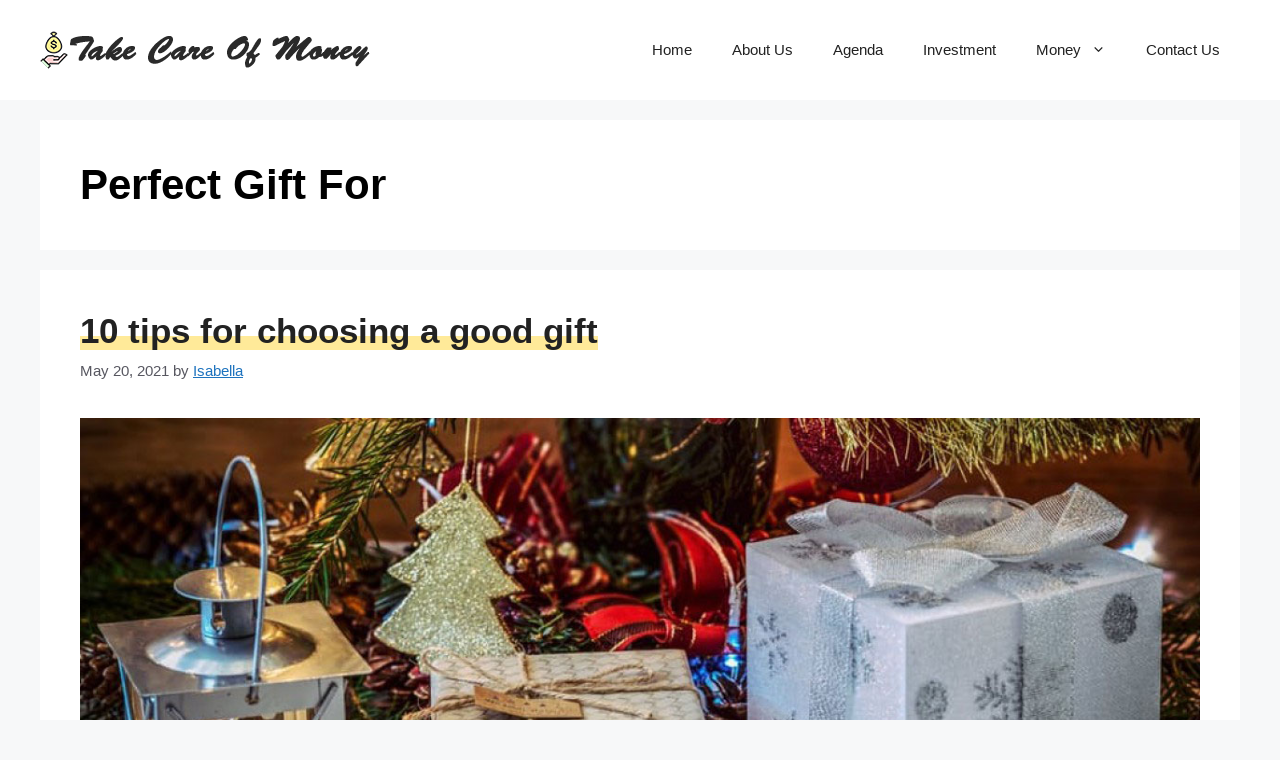

--- FILE ---
content_type: text/html; charset=UTF-8
request_url: https://www.takecareofmoney.com/tag/perfect-gift-for/
body_size: 20283
content:
<!DOCTYPE html>
<html lang="en-US" prefix="og: https://ogp.me/ns#">
<head>
	<meta charset="UTF-8">
		<style>img:is([sizes="auto" i], [sizes^="auto," i]) { contain-intrinsic-size: 3000px 1500px }</style>
	<meta name="viewport" content="width=device-width, initial-scale=1">
<!-- Search Engine Optimization by Rank Math - https://rankmath.com/ -->
<title>Perfect Gift For - Tips to take care of your money every day</title>
<meta name="robots" content="index, follow, max-snippet:-1, max-video-preview:-1, max-image-preview:large"/>
<link rel="canonical" href="https://www.takecareofmoney.com/tag/perfect-gift-for/" />
<meta property="og:locale" content="en_US" />
<meta property="og:type" content="article" />
<meta property="og:title" content="Perfect Gift For - Tips to take care of your money every day" />
<meta property="og:url" content="https://www.takecareofmoney.com/tag/perfect-gift-for/" />
<meta property="og:site_name" content="Tips to take care of your money every day" />
<meta name="twitter:card" content="summary_large_image" />
<meta name="twitter:title" content="Perfect Gift For - Tips to take care of your money every day" />
<meta name="twitter:label1" content="Posts" />
<meta name="twitter:data1" content="1" />
<script type="application/ld+json" class="rank-math-schema">{"@context":"https://schema.org","@graph":[{"@type":"Organization","@id":"https://www.takecareofmoney.com/#organization","name":"Tips to take care of your money every day","url":"https://www.takecareofmoney.com","logo":{"@type":"ImageObject","@id":"https://www.takecareofmoney.com/#logo","url":"https://www.takecareofmoney.com/wp-content/uploads/2019/04/logo.png","contentUrl":"https://www.takecareofmoney.com/wp-content/uploads/2019/04/logo.png","caption":"Tips to take care of your money every day","inLanguage":"en-US","width":"330","height":"38"}},{"@type":"WebSite","@id":"https://www.takecareofmoney.com/#website","url":"https://www.takecareofmoney.com","name":"Tips to take care of your money every day","publisher":{"@id":"https://www.takecareofmoney.com/#organization"},"inLanguage":"en-US"},{"@type":"BreadcrumbList","@id":"https://www.takecareofmoney.com/tag/perfect-gift-for/#breadcrumb","itemListElement":[{"@type":"ListItem","position":"1","item":{"@id":"https://www.takecareofmoney.com","name":"Home"}},{"@type":"ListItem","position":"2","item":{"@id":"https://www.takecareofmoney.com/tag/perfect-gift-for/","name":"Perfect Gift For"}}]},{"@type":"CollectionPage","@id":"https://www.takecareofmoney.com/tag/perfect-gift-for/#webpage","url":"https://www.takecareofmoney.com/tag/perfect-gift-for/","name":"Perfect Gift For - Tips to take care of your money every day","isPartOf":{"@id":"https://www.takecareofmoney.com/#website"},"inLanguage":"en-US","breadcrumb":{"@id":"https://www.takecareofmoney.com/tag/perfect-gift-for/#breadcrumb"}}]}</script>
<!-- /Rank Math WordPress SEO plugin -->

<link rel="alternate" type="application/rss+xml" title="Tips to take care of your money every day &raquo; Feed" href="https://www.takecareofmoney.com/feed/" />
<link rel="alternate" type="application/rss+xml" title="Tips to take care of your money every day &raquo; Comments Feed" href="https://www.takecareofmoney.com/comments/feed/" />
<link rel="alternate" type="application/rss+xml" title="Tips to take care of your money every day &raquo; Perfect Gift For Tag Feed" href="https://www.takecareofmoney.com/tag/perfect-gift-for/feed/" />
<script>
window._wpemojiSettings = {"baseUrl":"https:\/\/s.w.org\/images\/core\/emoji\/16.0.1\/72x72\/","ext":".png","svgUrl":"https:\/\/s.w.org\/images\/core\/emoji\/16.0.1\/svg\/","svgExt":".svg","source":{"wpemoji":"https:\/\/www.takecareofmoney.com\/wp-includes\/js\/wp-emoji.js?ver=6.8.3","twemoji":"https:\/\/www.takecareofmoney.com\/wp-includes\/js\/twemoji.js?ver=6.8.3"}};
/**
 * @output wp-includes/js/wp-emoji-loader.js
 */

/**
 * Emoji Settings as exported in PHP via _print_emoji_detection_script().
 * @typedef WPEmojiSettings
 * @type {object}
 * @property {?object} source
 * @property {?string} source.concatemoji
 * @property {?string} source.twemoji
 * @property {?string} source.wpemoji
 * @property {?boolean} DOMReady
 * @property {?Function} readyCallback
 */

/**
 * Support tests.
 * @typedef SupportTests
 * @type {object}
 * @property {?boolean} flag
 * @property {?boolean} emoji
 */

/**
 * IIFE to detect emoji support and load Twemoji if needed.
 *
 * @param {Window} window
 * @param {Document} document
 * @param {WPEmojiSettings} settings
 */
( function wpEmojiLoader( window, document, settings ) {
	if ( typeof Promise === 'undefined' ) {
		return;
	}

	var sessionStorageKey = 'wpEmojiSettingsSupports';
	var tests = [ 'flag', 'emoji' ];

	/**
	 * Checks whether the browser supports offloading to a Worker.
	 *
	 * @since 6.3.0
	 *
	 * @private
	 *
	 * @returns {boolean}
	 */
	function supportsWorkerOffloading() {
		return (
			typeof Worker !== 'undefined' &&
			typeof OffscreenCanvas !== 'undefined' &&
			typeof URL !== 'undefined' &&
			URL.createObjectURL &&
			typeof Blob !== 'undefined'
		);
	}

	/**
	 * @typedef SessionSupportTests
	 * @type {object}
	 * @property {number} timestamp
	 * @property {SupportTests} supportTests
	 */

	/**
	 * Get support tests from session.
	 *
	 * @since 6.3.0
	 *
	 * @private
	 *
	 * @returns {?SupportTests} Support tests, or null if not set or older than 1 week.
	 */
	function getSessionSupportTests() {
		try {
			/** @type {SessionSupportTests} */
			var item = JSON.parse(
				sessionStorage.getItem( sessionStorageKey )
			);
			if (
				typeof item === 'object' &&
				typeof item.timestamp === 'number' &&
				new Date().valueOf() < item.timestamp + 604800 && // Note: Number is a week in seconds.
				typeof item.supportTests === 'object'
			) {
				return item.supportTests;
			}
		} catch ( e ) {}
		return null;
	}

	/**
	 * Persist the supports in session storage.
	 *
	 * @since 6.3.0
	 *
	 * @private
	 *
	 * @param {SupportTests} supportTests Support tests.
	 */
	function setSessionSupportTests( supportTests ) {
		try {
			/** @type {SessionSupportTests} */
			var item = {
				supportTests: supportTests,
				timestamp: new Date().valueOf()
			};

			sessionStorage.setItem(
				sessionStorageKey,
				JSON.stringify( item )
			);
		} catch ( e ) {}
	}

	/**
	 * Checks if two sets of Emoji characters render the same visually.
	 *
	 * This is used to determine if the browser is rendering an emoji with multiple data points
	 * correctly. set1 is the emoji in the correct form, using a zero-width joiner. set2 is the emoji
	 * in the incorrect form, using a zero-width space. If the two sets render the same, then the browser
	 * does not support the emoji correctly.
	 *
	 * This function may be serialized to run in a Worker. Therefore, it cannot refer to variables from the containing
	 * scope. Everything must be passed by parameters.
	 *
	 * @since 4.9.0
	 *
	 * @private
	 *
	 * @param {CanvasRenderingContext2D} context 2D Context.
	 * @param {string} set1 Set of Emoji to test.
	 * @param {string} set2 Set of Emoji to test.
	 *
	 * @return {boolean} True if the two sets render the same.
	 */
	function emojiSetsRenderIdentically( context, set1, set2 ) {
		// Cleanup from previous test.
		context.clearRect( 0, 0, context.canvas.width, context.canvas.height );
		context.fillText( set1, 0, 0 );
		var rendered1 = new Uint32Array(
			context.getImageData(
				0,
				0,
				context.canvas.width,
				context.canvas.height
			).data
		);

		// Cleanup from previous test.
		context.clearRect( 0, 0, context.canvas.width, context.canvas.height );
		context.fillText( set2, 0, 0 );
		var rendered2 = new Uint32Array(
			context.getImageData(
				0,
				0,
				context.canvas.width,
				context.canvas.height
			).data
		);

		return rendered1.every( function ( rendered2Data, index ) {
			return rendered2Data === rendered2[ index ];
		} );
	}

	/**
	 * Checks if the center point of a single emoji is empty.
	 *
	 * This is used to determine if the browser is rendering an emoji with a single data point
	 * correctly. The center point of an incorrectly rendered emoji will be empty. A correctly
	 * rendered emoji will have a non-zero value at the center point.
	 *
	 * This function may be serialized to run in a Worker. Therefore, it cannot refer to variables from the containing
	 * scope. Everything must be passed by parameters.
	 *
	 * @since 6.8.2
	 *
	 * @private
	 *
	 * @param {CanvasRenderingContext2D} context 2D Context.
	 * @param {string} emoji Emoji to test.
	 *
	 * @return {boolean} True if the center point is empty.
	 */
	function emojiRendersEmptyCenterPoint( context, emoji ) {
		// Cleanup from previous test.
		context.clearRect( 0, 0, context.canvas.width, context.canvas.height );
		context.fillText( emoji, 0, 0 );

		// Test if the center point (16, 16) is empty (0,0,0,0).
		var centerPoint = context.getImageData(16, 16, 1, 1);
		for ( var i = 0; i < centerPoint.data.length; i++ ) {
			if ( centerPoint.data[ i ] !== 0 ) {
				// Stop checking the moment it's known not to be empty.
				return false;
			}
		}

		return true;
	}

	/**
	 * Determines if the browser properly renders Emoji that Twemoji can supplement.
	 *
	 * This function may be serialized to run in a Worker. Therefore, it cannot refer to variables from the containing
	 * scope. Everything must be passed by parameters.
	 *
	 * @since 4.2.0
	 *
	 * @private
	 *
	 * @param {CanvasRenderingContext2D} context 2D Context.
	 * @param {string} type Whether to test for support of "flag" or "emoji".
	 * @param {Function} emojiSetsRenderIdentically Reference to emojiSetsRenderIdentically function, needed due to minification.
	 * @param {Function} emojiRendersEmptyCenterPoint Reference to emojiRendersEmptyCenterPoint function, needed due to minification.
	 *
	 * @return {boolean} True if the browser can render emoji, false if it cannot.
	 */
	function browserSupportsEmoji( context, type, emojiSetsRenderIdentically, emojiRendersEmptyCenterPoint ) {
		var isIdentical;

		switch ( type ) {
			case 'flag':
				/*
				 * Test for Transgender flag compatibility. Added in Unicode 13.
				 *
				 * To test for support, we try to render it, and compare the rendering to how it would look if
				 * the browser doesn't render it correctly (white flag emoji + transgender symbol).
				 */
				isIdentical = emojiSetsRenderIdentically(
					context,
					'\uD83C\uDFF3\uFE0F\u200D\u26A7\uFE0F', // as a zero-width joiner sequence
					'\uD83C\uDFF3\uFE0F\u200B\u26A7\uFE0F' // separated by a zero-width space
				);

				if ( isIdentical ) {
					return false;
				}

				/*
				 * Test for Sark flag compatibility. This is the least supported of the letter locale flags,
				 * so gives us an easy test for full support.
				 *
				 * To test for support, we try to render it, and compare the rendering to how it would look if
				 * the browser doesn't render it correctly ([C] + [Q]).
				 */
				isIdentical = emojiSetsRenderIdentically(
					context,
					'\uD83C\uDDE8\uD83C\uDDF6', // as the sequence of two code points
					'\uD83C\uDDE8\u200B\uD83C\uDDF6' // as the two code points separated by a zero-width space
				);

				if ( isIdentical ) {
					return false;
				}

				/*
				 * Test for English flag compatibility. England is a country in the United Kingdom, it
				 * does not have a two letter locale code but rather a five letter sub-division code.
				 *
				 * To test for support, we try to render it, and compare the rendering to how it would look if
				 * the browser doesn't render it correctly (black flag emoji + [G] + [B] + [E] + [N] + [G]).
				 */
				isIdentical = emojiSetsRenderIdentically(
					context,
					// as the flag sequence
					'\uD83C\uDFF4\uDB40\uDC67\uDB40\uDC62\uDB40\uDC65\uDB40\uDC6E\uDB40\uDC67\uDB40\uDC7F',
					// with each code point separated by a zero-width space
					'\uD83C\uDFF4\u200B\uDB40\uDC67\u200B\uDB40\uDC62\u200B\uDB40\uDC65\u200B\uDB40\uDC6E\u200B\uDB40\uDC67\u200B\uDB40\uDC7F'
				);

				return ! isIdentical;
			case 'emoji':
				/*
				 * Does Emoji 16.0 cause the browser to go splat?
				 *
				 * To test for Emoji 16.0 support, try to render a new emoji: Splatter.
				 *
				 * The splatter emoji is a single code point emoji. Testing for browser support
				 * required testing the center point of the emoji to see if it is empty.
				 *
				 * 0xD83E 0xDEDF (\uD83E\uDEDF) == 🫟 Splatter.
				 *
				 * When updating this test, please ensure that the emoji is either a single code point
				 * or switch to using the emojiSetsRenderIdentically function and testing with a zero-width
				 * joiner vs a zero-width space.
				 */
				var notSupported = emojiRendersEmptyCenterPoint( context, '\uD83E\uDEDF' );
				return ! notSupported;
		}

		return false;
	}

	/**
	 * Checks emoji support tests.
	 *
	 * This function may be serialized to run in a Worker. Therefore, it cannot refer to variables from the containing
	 * scope. Everything must be passed by parameters.
	 *
	 * @since 6.3.0
	 *
	 * @private
	 *
	 * @param {string[]} tests Tests.
	 * @param {Function} browserSupportsEmoji Reference to browserSupportsEmoji function, needed due to minification.
	 * @param {Function} emojiSetsRenderIdentically Reference to emojiSetsRenderIdentically function, needed due to minification.
	 * @param {Function} emojiRendersEmptyCenterPoint Reference to emojiRendersEmptyCenterPoint function, needed due to minification.
	 *
	 * @return {SupportTests} Support tests.
	 */
	function testEmojiSupports( tests, browserSupportsEmoji, emojiSetsRenderIdentically, emojiRendersEmptyCenterPoint ) {
		var canvas;
		if (
			typeof WorkerGlobalScope !== 'undefined' &&
			self instanceof WorkerGlobalScope
		) {
			canvas = new OffscreenCanvas( 300, 150 ); // Dimensions are default for HTMLCanvasElement.
		} else {
			canvas = document.createElement( 'canvas' );
		}

		var context = canvas.getContext( '2d', { willReadFrequently: true } );

		/*
		 * Chrome on OS X added native emoji rendering in M41. Unfortunately,
		 * it doesn't work when the font is bolder than 500 weight. So, we
		 * check for bold rendering support to avoid invisible emoji in Chrome.
		 */
		context.textBaseline = 'top';
		context.font = '600 32px Arial';

		var supports = {};
		tests.forEach( function ( test ) {
			supports[ test ] = browserSupportsEmoji( context, test, emojiSetsRenderIdentically, emojiRendersEmptyCenterPoint );
		} );
		return supports;
	}

	/**
	 * Adds a script to the head of the document.
	 *
	 * @ignore
	 *
	 * @since 4.2.0
	 *
	 * @param {string} src The url where the script is located.
	 *
	 * @return {void}
	 */
	function addScript( src ) {
		var script = document.createElement( 'script' );
		script.src = src;
		script.defer = true;
		document.head.appendChild( script );
	}

	settings.supports = {
		everything: true,
		everythingExceptFlag: true
	};

	// Create a promise for DOMContentLoaded since the worker logic may finish after the event has fired.
	var domReadyPromise = new Promise( function ( resolve ) {
		document.addEventListener( 'DOMContentLoaded', resolve, {
			once: true
		} );
	} );

	// Obtain the emoji support from the browser, asynchronously when possible.
	new Promise( function ( resolve ) {
		var supportTests = getSessionSupportTests();
		if ( supportTests ) {
			resolve( supportTests );
			return;
		}

		if ( supportsWorkerOffloading() ) {
			try {
				// Note that the functions are being passed as arguments due to minification.
				var workerScript =
					'postMessage(' +
					testEmojiSupports.toString() +
					'(' +
					[
						JSON.stringify( tests ),
						browserSupportsEmoji.toString(),
						emojiSetsRenderIdentically.toString(),
						emojiRendersEmptyCenterPoint.toString()
					].join( ',' ) +
					'));';
				var blob = new Blob( [ workerScript ], {
					type: 'text/javascript'
				} );
				var worker = new Worker( URL.createObjectURL( blob ), { name: 'wpTestEmojiSupports' } );
				worker.onmessage = function ( event ) {
					supportTests = event.data;
					setSessionSupportTests( supportTests );
					worker.terminate();
					resolve( supportTests );
				};
				return;
			} catch ( e ) {}
		}

		supportTests = testEmojiSupports( tests, browserSupportsEmoji, emojiSetsRenderIdentically, emojiRendersEmptyCenterPoint );
		setSessionSupportTests( supportTests );
		resolve( supportTests );
	} )
		// Once the browser emoji support has been obtained from the session, finalize the settings.
		.then( function ( supportTests ) {
			/*
			 * Tests the browser support for flag emojis and other emojis, and adjusts the
			 * support settings accordingly.
			 */
			for ( var test in supportTests ) {
				settings.supports[ test ] = supportTests[ test ];

				settings.supports.everything =
					settings.supports.everything && settings.supports[ test ];

				if ( 'flag' !== test ) {
					settings.supports.everythingExceptFlag =
						settings.supports.everythingExceptFlag &&
						settings.supports[ test ];
				}
			}

			settings.supports.everythingExceptFlag =
				settings.supports.everythingExceptFlag &&
				! settings.supports.flag;

			// Sets DOMReady to false and assigns a ready function to settings.
			settings.DOMReady = false;
			settings.readyCallback = function () {
				settings.DOMReady = true;
			};
		} )
		.then( function () {
			return domReadyPromise;
		} )
		.then( function () {
			// When the browser can not render everything we need to load a polyfill.
			if ( ! settings.supports.everything ) {
				settings.readyCallback();

				var src = settings.source || {};

				if ( src.concatemoji ) {
					addScript( src.concatemoji );
				} else if ( src.wpemoji && src.twemoji ) {
					addScript( src.twemoji );
					addScript( src.wpemoji );
				}
			}
		} );
} )( window, document, window._wpemojiSettings );
</script>

<style id='wp-emoji-styles-inline-css'>

	img.wp-smiley, img.emoji {
		display: inline !important;
		border: none !important;
		box-shadow: none !important;
		height: 1em !important;
		width: 1em !important;
		margin: 0 0.07em !important;
		vertical-align: -0.1em !important;
		background: none !important;
		padding: 0 !important;
	}
</style>
<link rel='stylesheet' id='wp-block-library-css' href='https://www.takecareofmoney.com/wp-includes/css/dist/block-library/style.css?ver=6.8.3' media='all' />
<style id='classic-theme-styles-inline-css'>
/**
 * These rules are needed for backwards compatibility.
 * They should match the button element rules in the base theme.json file.
 */
.wp-block-button__link {
	color: #ffffff;
	background-color: #32373c;
	border-radius: 9999px; /* 100% causes an oval, but any explicit but really high value retains the pill shape. */

	/* This needs a low specificity so it won't override the rules from the button element if defined in theme.json. */
	box-shadow: none;
	text-decoration: none;

	/* The extra 2px are added to size solids the same as the outline versions.*/
	padding: calc(0.667em + 2px) calc(1.333em + 2px);

	font-size: 1.125em;
}

.wp-block-file__button {
	background: #32373c;
	color: #ffffff;
	text-decoration: none;
}

</style>
<style id='global-styles-inline-css'>
:root{--wp--preset--aspect-ratio--square: 1;--wp--preset--aspect-ratio--4-3: 4/3;--wp--preset--aspect-ratio--3-4: 3/4;--wp--preset--aspect-ratio--3-2: 3/2;--wp--preset--aspect-ratio--2-3: 2/3;--wp--preset--aspect-ratio--16-9: 16/9;--wp--preset--aspect-ratio--9-16: 9/16;--wp--preset--color--black: #000000;--wp--preset--color--cyan-bluish-gray: #abb8c3;--wp--preset--color--white: #ffffff;--wp--preset--color--pale-pink: #f78da7;--wp--preset--color--vivid-red: #cf2e2e;--wp--preset--color--luminous-vivid-orange: #ff6900;--wp--preset--color--luminous-vivid-amber: #fcb900;--wp--preset--color--light-green-cyan: #7bdcb5;--wp--preset--color--vivid-green-cyan: #00d084;--wp--preset--color--pale-cyan-blue: #8ed1fc;--wp--preset--color--vivid-cyan-blue: #0693e3;--wp--preset--color--vivid-purple: #9b51e0;--wp--preset--color--contrast: var(--contrast);--wp--preset--color--contrast-2: var(--contrast-2);--wp--preset--color--contrast-3: var(--contrast-3);--wp--preset--color--base: var(--base);--wp--preset--color--base-2: var(--base-2);--wp--preset--color--base-3: var(--base-3);--wp--preset--color--accent: var(--accent);--wp--preset--gradient--vivid-cyan-blue-to-vivid-purple: linear-gradient(135deg,rgba(6,147,227,1) 0%,rgb(155,81,224) 100%);--wp--preset--gradient--light-green-cyan-to-vivid-green-cyan: linear-gradient(135deg,rgb(122,220,180) 0%,rgb(0,208,130) 100%);--wp--preset--gradient--luminous-vivid-amber-to-luminous-vivid-orange: linear-gradient(135deg,rgba(252,185,0,1) 0%,rgba(255,105,0,1) 100%);--wp--preset--gradient--luminous-vivid-orange-to-vivid-red: linear-gradient(135deg,rgba(255,105,0,1) 0%,rgb(207,46,46) 100%);--wp--preset--gradient--very-light-gray-to-cyan-bluish-gray: linear-gradient(135deg,rgb(238,238,238) 0%,rgb(169,184,195) 100%);--wp--preset--gradient--cool-to-warm-spectrum: linear-gradient(135deg,rgb(74,234,220) 0%,rgb(151,120,209) 20%,rgb(207,42,186) 40%,rgb(238,44,130) 60%,rgb(251,105,98) 80%,rgb(254,248,76) 100%);--wp--preset--gradient--blush-light-purple: linear-gradient(135deg,rgb(255,206,236) 0%,rgb(152,150,240) 100%);--wp--preset--gradient--blush-bordeaux: linear-gradient(135deg,rgb(254,205,165) 0%,rgb(254,45,45) 50%,rgb(107,0,62) 100%);--wp--preset--gradient--luminous-dusk: linear-gradient(135deg,rgb(255,203,112) 0%,rgb(199,81,192) 50%,rgb(65,88,208) 100%);--wp--preset--gradient--pale-ocean: linear-gradient(135deg,rgb(255,245,203) 0%,rgb(182,227,212) 50%,rgb(51,167,181) 100%);--wp--preset--gradient--electric-grass: linear-gradient(135deg,rgb(202,248,128) 0%,rgb(113,206,126) 100%);--wp--preset--gradient--midnight: linear-gradient(135deg,rgb(2,3,129) 0%,rgb(40,116,252) 100%);--wp--preset--font-size--small: 13px;--wp--preset--font-size--medium: 20px;--wp--preset--font-size--large: 36px;--wp--preset--font-size--x-large: 42px;--wp--preset--spacing--20: 0.44rem;--wp--preset--spacing--30: 0.67rem;--wp--preset--spacing--40: 1rem;--wp--preset--spacing--50: 1.5rem;--wp--preset--spacing--60: 2.25rem;--wp--preset--spacing--70: 3.38rem;--wp--preset--spacing--80: 5.06rem;--wp--preset--shadow--natural: 6px 6px 9px rgba(0, 0, 0, 0.2);--wp--preset--shadow--deep: 12px 12px 50px rgba(0, 0, 0, 0.4);--wp--preset--shadow--sharp: 6px 6px 0px rgba(0, 0, 0, 0.2);--wp--preset--shadow--outlined: 6px 6px 0px -3px rgba(255, 255, 255, 1), 6px 6px rgba(0, 0, 0, 1);--wp--preset--shadow--crisp: 6px 6px 0px rgba(0, 0, 0, 1);}:where(.is-layout-flex){gap: 0.5em;}:where(.is-layout-grid){gap: 0.5em;}body .is-layout-flex{display: flex;}.is-layout-flex{flex-wrap: wrap;align-items: center;}.is-layout-flex > :is(*, div){margin: 0;}body .is-layout-grid{display: grid;}.is-layout-grid > :is(*, div){margin: 0;}:where(.wp-block-columns.is-layout-flex){gap: 2em;}:where(.wp-block-columns.is-layout-grid){gap: 2em;}:where(.wp-block-post-template.is-layout-flex){gap: 1.25em;}:where(.wp-block-post-template.is-layout-grid){gap: 1.25em;}.has-black-color{color: var(--wp--preset--color--black) !important;}.has-cyan-bluish-gray-color{color: var(--wp--preset--color--cyan-bluish-gray) !important;}.has-white-color{color: var(--wp--preset--color--white) !important;}.has-pale-pink-color{color: var(--wp--preset--color--pale-pink) !important;}.has-vivid-red-color{color: var(--wp--preset--color--vivid-red) !important;}.has-luminous-vivid-orange-color{color: var(--wp--preset--color--luminous-vivid-orange) !important;}.has-luminous-vivid-amber-color{color: var(--wp--preset--color--luminous-vivid-amber) !important;}.has-light-green-cyan-color{color: var(--wp--preset--color--light-green-cyan) !important;}.has-vivid-green-cyan-color{color: var(--wp--preset--color--vivid-green-cyan) !important;}.has-pale-cyan-blue-color{color: var(--wp--preset--color--pale-cyan-blue) !important;}.has-vivid-cyan-blue-color{color: var(--wp--preset--color--vivid-cyan-blue) !important;}.has-vivid-purple-color{color: var(--wp--preset--color--vivid-purple) !important;}.has-black-background-color{background-color: var(--wp--preset--color--black) !important;}.has-cyan-bluish-gray-background-color{background-color: var(--wp--preset--color--cyan-bluish-gray) !important;}.has-white-background-color{background-color: var(--wp--preset--color--white) !important;}.has-pale-pink-background-color{background-color: var(--wp--preset--color--pale-pink) !important;}.has-vivid-red-background-color{background-color: var(--wp--preset--color--vivid-red) !important;}.has-luminous-vivid-orange-background-color{background-color: var(--wp--preset--color--luminous-vivid-orange) !important;}.has-luminous-vivid-amber-background-color{background-color: var(--wp--preset--color--luminous-vivid-amber) !important;}.has-light-green-cyan-background-color{background-color: var(--wp--preset--color--light-green-cyan) !important;}.has-vivid-green-cyan-background-color{background-color: var(--wp--preset--color--vivid-green-cyan) !important;}.has-pale-cyan-blue-background-color{background-color: var(--wp--preset--color--pale-cyan-blue) !important;}.has-vivid-cyan-blue-background-color{background-color: var(--wp--preset--color--vivid-cyan-blue) !important;}.has-vivid-purple-background-color{background-color: var(--wp--preset--color--vivid-purple) !important;}.has-black-border-color{border-color: var(--wp--preset--color--black) !important;}.has-cyan-bluish-gray-border-color{border-color: var(--wp--preset--color--cyan-bluish-gray) !important;}.has-white-border-color{border-color: var(--wp--preset--color--white) !important;}.has-pale-pink-border-color{border-color: var(--wp--preset--color--pale-pink) !important;}.has-vivid-red-border-color{border-color: var(--wp--preset--color--vivid-red) !important;}.has-luminous-vivid-orange-border-color{border-color: var(--wp--preset--color--luminous-vivid-orange) !important;}.has-luminous-vivid-amber-border-color{border-color: var(--wp--preset--color--luminous-vivid-amber) !important;}.has-light-green-cyan-border-color{border-color: var(--wp--preset--color--light-green-cyan) !important;}.has-vivid-green-cyan-border-color{border-color: var(--wp--preset--color--vivid-green-cyan) !important;}.has-pale-cyan-blue-border-color{border-color: var(--wp--preset--color--pale-cyan-blue) !important;}.has-vivid-cyan-blue-border-color{border-color: var(--wp--preset--color--vivid-cyan-blue) !important;}.has-vivid-purple-border-color{border-color: var(--wp--preset--color--vivid-purple) !important;}.has-vivid-cyan-blue-to-vivid-purple-gradient-background{background: var(--wp--preset--gradient--vivid-cyan-blue-to-vivid-purple) !important;}.has-light-green-cyan-to-vivid-green-cyan-gradient-background{background: var(--wp--preset--gradient--light-green-cyan-to-vivid-green-cyan) !important;}.has-luminous-vivid-amber-to-luminous-vivid-orange-gradient-background{background: var(--wp--preset--gradient--luminous-vivid-amber-to-luminous-vivid-orange) !important;}.has-luminous-vivid-orange-to-vivid-red-gradient-background{background: var(--wp--preset--gradient--luminous-vivid-orange-to-vivid-red) !important;}.has-very-light-gray-to-cyan-bluish-gray-gradient-background{background: var(--wp--preset--gradient--very-light-gray-to-cyan-bluish-gray) !important;}.has-cool-to-warm-spectrum-gradient-background{background: var(--wp--preset--gradient--cool-to-warm-spectrum) !important;}.has-blush-light-purple-gradient-background{background: var(--wp--preset--gradient--blush-light-purple) !important;}.has-blush-bordeaux-gradient-background{background: var(--wp--preset--gradient--blush-bordeaux) !important;}.has-luminous-dusk-gradient-background{background: var(--wp--preset--gradient--luminous-dusk) !important;}.has-pale-ocean-gradient-background{background: var(--wp--preset--gradient--pale-ocean) !important;}.has-electric-grass-gradient-background{background: var(--wp--preset--gradient--electric-grass) !important;}.has-midnight-gradient-background{background: var(--wp--preset--gradient--midnight) !important;}.has-small-font-size{font-size: var(--wp--preset--font-size--small) !important;}.has-medium-font-size{font-size: var(--wp--preset--font-size--medium) !important;}.has-large-font-size{font-size: var(--wp--preset--font-size--large) !important;}.has-x-large-font-size{font-size: var(--wp--preset--font-size--x-large) !important;}
:where(.wp-block-post-template.is-layout-flex){gap: 1.25em;}:where(.wp-block-post-template.is-layout-grid){gap: 1.25em;}
:where(.wp-block-columns.is-layout-flex){gap: 2em;}:where(.wp-block-columns.is-layout-grid){gap: 2em;}
:root :where(.wp-block-pullquote){font-size: 1.5em;line-height: 1.6;}
</style>
<link rel='stylesheet' id='ez-toc-css' href='https://www.takecareofmoney.com/wp-content/plugins/easy-table-of-contents/assets/css/screen.css?ver=2.0.77' media='all' />
<style id='ez-toc-inline-css'>
div#ez-toc-container .ez-toc-title {font-size: 120%;}div#ez-toc-container .ez-toc-title {font-weight: 500;}div#ez-toc-container ul li , div#ez-toc-container ul li a {font-size: 95%;}div#ez-toc-container ul li , div#ez-toc-container ul li a {font-weight: 500;}div#ez-toc-container nav ul ul li {font-size: 90%;}div#ez-toc-container {width: 100%;}.ez-toc-box-title {font-weight: bold; margin-bottom: 10px; text-align: center; text-transform: uppercase; letter-spacing: 1px; color: #666; padding-bottom: 5px;position:absolute;top:-4%;left:5%;background-color: inherit;transition: top 0.3s ease;}.ez-toc-box-title.toc-closed {top:-25%;}
.ez-toc-container-direction {direction: ltr;}.ez-toc-counter ul {direction: ltr;counter-reset: item ;}.ez-toc-counter nav ul li a::before {content: counter(item, disc) '  ';margin-right: .2em; counter-increment: item;flex-grow: 0;flex-shrink: 0;float: left; }.ez-toc-widget-direction {direction: ltr;}.ez-toc-widget-container ul {direction: ltr;counter-reset: item ;}.ez-toc-widget-container nav ul li a::before {content: counter(item, disc) '  ';margin-right: .2em; counter-increment: item;flex-grow: 0;flex-shrink: 0;float: left; }
</style>
<link rel='stylesheet' id='generate-widget-areas-css' href='https://www.takecareofmoney.com/wp-content/themes/generatepress/assets/css/components/widget-areas.css?ver=3.6.0' media='all' />
<link rel='stylesheet' id='generate-style-css' href='https://www.takecareofmoney.com/wp-content/themes/generatepress/assets/css/main.css?ver=3.6.0' media='all' />
<style id='generate-style-inline-css'>
body{background-color:var(--base-2);color:var(--contrast);}a{color:var(--accent);}a{text-decoration:underline;}.entry-title a, .site-branding a, a.button, .wp-block-button__link, .main-navigation a{text-decoration:none;}a:hover, a:focus, a:active{color:var(--contrast);}.wp-block-group__inner-container{max-width:1200px;margin-left:auto;margin-right:auto;}.generate-back-to-top{font-size:20px;border-radius:3px;position:fixed;bottom:30px;right:30px;line-height:40px;width:40px;text-align:center;z-index:10;transition:opacity 300ms ease-in-out;opacity:0.1;transform:translateY(1000px);}.generate-back-to-top__show{opacity:1;transform:translateY(0);}:root{--contrast:#222222;--contrast-2:#575760;--contrast-3:#b2b2be;--base:#f0f0f0;--base-2:#f7f8f9;--base-3:#ffffff;--accent:#1e73be;}:root .has-contrast-color{color:var(--contrast);}:root .has-contrast-background-color{background-color:var(--contrast);}:root .has-contrast-2-color{color:var(--contrast-2);}:root .has-contrast-2-background-color{background-color:var(--contrast-2);}:root .has-contrast-3-color{color:var(--contrast-3);}:root .has-contrast-3-background-color{background-color:var(--contrast-3);}:root .has-base-color{color:var(--base);}:root .has-base-background-color{background-color:var(--base);}:root .has-base-2-color{color:var(--base-2);}:root .has-base-2-background-color{background-color:var(--base-2);}:root .has-base-3-color{color:var(--base-3);}:root .has-base-3-background-color{background-color:var(--base-3);}:root .has-accent-color{color:var(--accent);}:root .has-accent-background-color{background-color:var(--accent);}h1, h2, h3, h4, h5, h6{font-family:inherit;font-weight:700;}body, button, input, select, textarea{font-family:inherit;font-size:18px;}body{line-height:1.7;}.top-bar{background-color:#636363;color:#ffffff;}.top-bar a{color:#ffffff;}.top-bar a:hover{color:#303030;}.site-header{background-color:var(--base-3);}.main-title a,.main-title a:hover{color:var(--contrast);}.site-description{color:var(--contrast-2);}.mobile-menu-control-wrapper .menu-toggle,.mobile-menu-control-wrapper .menu-toggle:hover,.mobile-menu-control-wrapper .menu-toggle:focus,.has-inline-mobile-toggle #site-navigation.toggled{background-color:rgba(0, 0, 0, 0.02);}.main-navigation,.main-navigation ul ul{background-color:var(--base-3);}.main-navigation .main-nav ul li a, .main-navigation .menu-toggle, .main-navigation .menu-bar-items{color:var(--contrast);}.main-navigation .main-nav ul li:not([class*="current-menu-"]):hover > a, .main-navigation .main-nav ul li:not([class*="current-menu-"]):focus > a, .main-navigation .main-nav ul li.sfHover:not([class*="current-menu-"]) > a, .main-navigation .menu-bar-item:hover > a, .main-navigation .menu-bar-item.sfHover > a{color:var(--accent);}button.menu-toggle:hover,button.menu-toggle:focus{color:var(--contrast);}.main-navigation .main-nav ul li[class*="current-menu-"] > a{color:var(--accent);}.navigation-search input[type="search"],.navigation-search input[type="search"]:active, .navigation-search input[type="search"]:focus, .main-navigation .main-nav ul li.search-item.active > a, .main-navigation .menu-bar-items .search-item.active > a{color:var(--accent);}.main-navigation ul ul{background-color:#ffffff;}.main-navigation .main-nav ul ul li a{color:#1e73be;}.main-navigation .main-nav ul ul li:not([class*="current-menu-"]):hover > a,.main-navigation .main-nav ul ul li:not([class*="current-menu-"]):focus > a, .main-navigation .main-nav ul ul li.sfHover:not([class*="current-menu-"]) > a{color:#1e73be;background-color:#dfdfdf;}.main-navigation .main-nav ul ul li[class*="current-menu-"] > a{color:#1e73be;background-color:#ffffff;}.separate-containers .inside-article, .separate-containers .comments-area, .separate-containers .page-header, .one-container .container, .separate-containers .paging-navigation, .inside-page-header{background-color:var(--base-3);}.entry-title a{color:var(--contrast);}.entry-title a:hover{color:var(--contrast-2);}.entry-meta{color:var(--contrast-2);}h1{color:#000000;}h2{color:#000000;}h3{color:#000000;}h4{color:#000000;}h5{color:#000000;}h6{color:#000000;}.sidebar .widget{background-color:var(--base-3);}.footer-widgets{background-color:var(--base-3);}.site-info{background-color:var(--base-3);}input[type="text"],input[type="email"],input[type="url"],input[type="password"],input[type="search"],input[type="tel"],input[type="number"],textarea,select{color:var(--contrast);background-color:var(--base-2);border-color:var(--base);}input[type="text"]:focus,input[type="email"]:focus,input[type="url"]:focus,input[type="password"]:focus,input[type="search"]:focus,input[type="tel"]:focus,input[type="number"]:focus,textarea:focus,select:focus{color:var(--contrast);background-color:var(--base-2);border-color:var(--contrast-3);}button,html input[type="button"],input[type="reset"],input[type="submit"],a.button,a.wp-block-button__link:not(.has-background){color:#ffffff;background-color:#55555e;}button:hover,html input[type="button"]:hover,input[type="reset"]:hover,input[type="submit"]:hover,a.button:hover,button:focus,html input[type="button"]:focus,input[type="reset"]:focus,input[type="submit"]:focus,a.button:focus,a.wp-block-button__link:not(.has-background):active,a.wp-block-button__link:not(.has-background):focus,a.wp-block-button__link:not(.has-background):hover{color:#ffffff;background-color:#3f4047;}a.generate-back-to-top{background-color:rgba( 0,0,0,0.4 );color:#ffffff;}a.generate-back-to-top:hover,a.generate-back-to-top:focus{background-color:rgba( 0,0,0,0.6 );color:#ffffff;}:root{--gp-search-modal-bg-color:var(--base-3);--gp-search-modal-text-color:var(--contrast);--gp-search-modal-overlay-bg-color:rgba(0,0,0,0.2);}@media (max-width:768px){.main-navigation .menu-bar-item:hover > a, .main-navigation .menu-bar-item.sfHover > a{background:none;color:var(--contrast);}}.inside-top-bar{padding:10px;}.inside-top-bar.grid-container{max-width:1220px;}.inside-header.grid-container{max-width:1280px;}.site-main .wp-block-group__inner-container{padding:40px;}.separate-containers .paging-navigation{padding-top:20px;padding-bottom:20px;}.entry-content .alignwide, body:not(.no-sidebar) .entry-content .alignfull{margin-left:-40px;width:calc(100% + 80px);max-width:calc(100% + 80px);}.rtl .menu-item-has-children .dropdown-menu-toggle{padding-left:20px;}.rtl .main-navigation .main-nav ul li.menu-item-has-children > a{padding-right:20px;}.footer-widgets-container.grid-container{max-width:1280px;}.inside-site-info{padding:20px;}.inside-site-info.grid-container{max-width:1240px;}@media (max-width:768px){.separate-containers .inside-article, .separate-containers .comments-area, .separate-containers .page-header, .separate-containers .paging-navigation, .one-container .site-content, .inside-page-header{padding:30px;}.site-main .wp-block-group__inner-container{padding:30px;}.inside-site-info{padding-right:10px;padding-left:10px;}.entry-content .alignwide, body:not(.no-sidebar) .entry-content .alignfull{margin-left:-30px;width:calc(100% + 60px);max-width:calc(100% + 60px);}.one-container .site-main .paging-navigation{margin-bottom:20px;}}/* End cached CSS */.is-right-sidebar{width:30%;}.is-left-sidebar{width:30%;}.site-content .content-area{width:100%;}@media (max-width:768px){.main-navigation .menu-toggle,.sidebar-nav-mobile:not(#sticky-placeholder){display:block;}.main-navigation ul,.gen-sidebar-nav,.main-navigation:not(.slideout-navigation):not(.toggled) .main-nav > ul,.has-inline-mobile-toggle #site-navigation .inside-navigation > *:not(.navigation-search):not(.main-nav){display:none;}.nav-align-right .inside-navigation,.nav-align-center .inside-navigation{justify-content:space-between;}.has-inline-mobile-toggle .mobile-menu-control-wrapper{display:flex;flex-wrap:wrap;}.has-inline-mobile-toggle .inside-header{flex-direction:row;text-align:left;flex-wrap:wrap;}.has-inline-mobile-toggle .header-widget,.has-inline-mobile-toggle #site-navigation{flex-basis:100%;}.nav-float-left .has-inline-mobile-toggle #site-navigation{order:10;}}
</style>
<link rel="https://api.w.org/" href="https://www.takecareofmoney.com/wp-json/" /><link rel="alternate" title="JSON" type="application/json" href="https://www.takecareofmoney.com/wp-json/wp/v2/tags/111531" /><link rel="EditURI" type="application/rsd+xml" title="RSD" href="https://www.takecareofmoney.com/xmlrpc.php?rsd" />
<link rel="icon" href="https://www.takecareofmoney.com/wp-content/uploads/2019/06/favicon.png" sizes="32x32" />
<link rel="icon" href="https://www.takecareofmoney.com/wp-content/uploads/2019/06/favicon.png" sizes="192x192" />
<link rel="apple-touch-icon" href="https://www.takecareofmoney.com/wp-content/uploads/2019/06/favicon.png" />
<meta name="msapplication-TileImage" content="https://www.takecareofmoney.com/wp-content/uploads/2019/06/favicon.png" />
		<style id="wp-custom-css">
			.separate-containers.no-sidebar .site-main article {background: #fff;padding: 40px;}

h2{background: linear-gradient(180deg, rgba(255,255,255, 0) 65%, rgba(255,
204, 0, 0.4) 65%);display: inline;}
.widget ul li a {color: #000;text-decoration: none;line-height: 24px;
  display: block;font-size: 16px;}
.widget ul li {margin-bottom: 28px;}
.table-responsive {overflow-x: auto;-webkit-overflow-scrolling: touch;}
.table {width: 100%;min-width: 600px;                         }


:root {
  --font-family-primary:'Noto Sans', sans-serif;
  --font-weight-primary-regular:400;
  --font-weight-primary-bold:700;
  --border-radius-primary:26px;
  --border-radius-secondary:5px;
  --ghost-accent-color:#2821fc;
  --gradient-violet-start:#b53cff;
  --gradient-violet-end:#f952ff;
  --gradient-green-start:#23bd38;
  --gradient-green-end:#41eba9;
  --gradient-red-start:#f857a6;
  --gradient-red-end:#ff5858;
  --gradient-orange-start:#e77842;
  --gradient-orange-end:#f7c068;
  --gradient-yellow-start:#ffb040;
  --gradient-yellow-end:#ffd62e;
  --gradient-blue-start:#327ae7;
  --gradient-blue-end:#6bd0ff;
  --gradient-free-start:#23bd38;
  --gradient-free-end:#41eba9;
  --gradient-paid-start:#e77842;
  --gradient-paid-end:#f7c068;
  --color-font:#161b3d;
  --color-font-button:#161b3d;
  --color-alert-red:#f74856;
  --color-alert-orange:#ff970d;
  --color-body:#fff;
  --color-featured-label:#fff;
  --color-featured-label-mobile:#161b3d;
  --color-search-icon:#161b3d;
  --color-underline-link:#dde0e0;
  --color-table-border:#dde0e0;
  --color-figcaption:#5b6572;
  --color-hover-dot:#d3d5dc;
  --color-bg-textarea:#f2f3f7;
  --color-bg-code:#f1f4f4;
  --color-bg-tag:#f4f4f4;
  --color-bg-featured-label:#161b3d;
  --color-bg-featured-label-mobile:#f4f4f4;
  --color-bg-elements:#f7f7f7;
  --color-bg-button-membership:#e2e5ed;
  --color-bg-notification-success:#23bd38;
  --color-bg-notification-false:#f74856;
  --color-elements-one:#f0f0f0;
  --color-elements-two:#e2e5ed;
  --color-elements-white:#fff;
  --gradient-gray-start:#e2e5ed;
  --gradient-gray-end:#f1f4f4
}
.separate-containers .inside-article {
  padding: 0;
  background-color: transparent !important;
}
.section-loop .tag-hash-orange .inside-article, .section-loop .tag-hash-orange .item-image::before, .tag-hash-post-orange .is-featured-image .featured-image::before, .tag-hash-post-orange .no-featured-image {
  background-image: linear-gradient(45deg,var(--gradient-orange-start),var(--gradient-orange-end));
}
.section-loop .tag-hash-red .inside-article, .section-loop .tag-hash-red .item-image::before, .tag-hash-post-red .is-featured-image .featured-image::before, .tag-hash-post-red .no-featured-image {
  background-image: linear-gradient(0deg,var(--gradient-red-start),var(--gradient-red-end));
}
.flex {
  display: flex;
  flex-wrap: wrap;
}
.items-wrap {
  margin:0 -15px;
  -webkit-animation:slideTop .7s cubic-bezier(.25,.46,.45,.94) both;
  animation:slideTop .7s cubic-bezier(.25,.46,.45,.94) both
}
@-webkit-keyframes slideTop {
  0% {
    transform:translateY(100px)
  }
  to {
    transform:translateY(0)
  }
}
@keyframes slideTop {
  0% {
    transform:translateY(100px)
  }
  to {
    transform:translateY(0)
  }
}
.item-wrap {
  flex:999 0 33.333%;
  min-width:350px
}
.item-wrap.tag-hash-large {
  flex:1 0 66.666%
}
.item-wrap h2 {
  font-size:33px;
  font-weight:var(--font-weight-primary-bold);
  line-height:1.35;
  margin-right:10%
}
.item-wrap.is-image .inside-article {
  background-color: transparent;
  background-image: initial;
}
.item-wrap .inside-article {
  position:relative;
  z-index:0;
  overflow:hidden;
  box-sizing:border-box;
  width:calc(100% - 30px);
  min-height:370px;
  margin:15px 0 15px 15px;
  padding:40px 38px 45px;
  transition:transform .2s ease;
  border-radius:var(--border-radius-primary);
  background-image:linear-gradient(20deg,var(--gradient-gray-start),var(--gradient-gray-end))
}
.item-wrap.is-image .inside-article {
  background-color:transparent;
  background-image:initial
}
.item-wrap .inside-article:hover {
  transform:translateY(-4px)
}
.item-image {
  position:absolute;
  z-index:-1;
  top:0;
  right:0;
  bottom:0;
  left:0;
  width:100%;
  height:100%;
  background:no-repeat center center;
  background-size:cover
}
.item-image::before {
  display:block;
  width:100%;
  height:100%;
  content:'';
  opacity:.6;
  background-image:linear-gradient(234deg,#394245,#000)
}
		</style>
			<script async src="https://pagead2.googlesyndication.com/pagead/js/adsbygoogle.js?client=ca-pub-6549406150436205"
     crossorigin="anonymous" loading="lazy"></script>
</head>

<body class="archive tag tag-perfect-gift-for tag-111531 wp-custom-logo wp-embed-responsive wp-theme-generatepress no-sidebar nav-float-right separate-containers header-aligned-left dropdown-hover" itemtype="https://schema.org/Blog" itemscope>
	<a class="screen-reader-text skip-link" href="#content" title="Skip to content">Skip to content</a>		<header class="site-header has-inline-mobile-toggle" id="masthead" aria-label="Site"  itemtype="https://schema.org/WPHeader" itemscope>
			<div class="inside-header grid-container">
				<div class="site-logo">
					<a href="https://www.takecareofmoney.com/" rel="home">
						<img  class="header-image is-logo-image" alt="Tips to take care of your money every day" src="https://www.takecareofmoney.com/wp-content/uploads/2019/04/logo.png" width="330" height="38" />
					</a>
				</div>	<nav class="main-navigation mobile-menu-control-wrapper" id="mobile-menu-control-wrapper" aria-label="Mobile Toggle">
				<button data-nav="site-navigation" class="menu-toggle" aria-controls="primary-menu" aria-expanded="false">
			<span class="gp-icon icon-menu-bars"><svg viewBox="0 0 512 512" aria-hidden="true" xmlns="http://www.w3.org/2000/svg" width="1em" height="1em"><path d="M0 96c0-13.255 10.745-24 24-24h464c13.255 0 24 10.745 24 24s-10.745 24-24 24H24c-13.255 0-24-10.745-24-24zm0 160c0-13.255 10.745-24 24-24h464c13.255 0 24 10.745 24 24s-10.745 24-24 24H24c-13.255 0-24-10.745-24-24zm0 160c0-13.255 10.745-24 24-24h464c13.255 0 24 10.745 24 24s-10.745 24-24 24H24c-13.255 0-24-10.745-24-24z" /></svg><svg viewBox="0 0 512 512" aria-hidden="true" xmlns="http://www.w3.org/2000/svg" width="1em" height="1em"><path d="M71.029 71.029c9.373-9.372 24.569-9.372 33.942 0L256 222.059l151.029-151.03c9.373-9.372 24.569-9.372 33.942 0 9.372 9.373 9.372 24.569 0 33.942L289.941 256l151.03 151.029c9.372 9.373 9.372 24.569 0 33.942-9.373 9.372-24.569 9.372-33.942 0L256 289.941l-151.029 151.03c-9.373 9.372-24.569 9.372-33.942 0-9.372-9.373-9.372-24.569 0-33.942L222.059 256 71.029 104.971c-9.372-9.373-9.372-24.569 0-33.942z" /></svg></span><span class="screen-reader-text">Menu</span>		</button>
	</nav>
			<nav class="main-navigation sub-menu-right" id="site-navigation" aria-label="Primary"  itemtype="https://schema.org/SiteNavigationElement" itemscope>
			<div class="inside-navigation grid-container">
								<button class="menu-toggle" aria-controls="primary-menu" aria-expanded="false">
					<span class="gp-icon icon-menu-bars"><svg viewBox="0 0 512 512" aria-hidden="true" xmlns="http://www.w3.org/2000/svg" width="1em" height="1em"><path d="M0 96c0-13.255 10.745-24 24-24h464c13.255 0 24 10.745 24 24s-10.745 24-24 24H24c-13.255 0-24-10.745-24-24zm0 160c0-13.255 10.745-24 24-24h464c13.255 0 24 10.745 24 24s-10.745 24-24 24H24c-13.255 0-24-10.745-24-24zm0 160c0-13.255 10.745-24 24-24h464c13.255 0 24 10.745 24 24s-10.745 24-24 24H24c-13.255 0-24-10.745-24-24z" /></svg><svg viewBox="0 0 512 512" aria-hidden="true" xmlns="http://www.w3.org/2000/svg" width="1em" height="1em"><path d="M71.029 71.029c9.373-9.372 24.569-9.372 33.942 0L256 222.059l151.029-151.03c9.373-9.372 24.569-9.372 33.942 0 9.372 9.373 9.372 24.569 0 33.942L289.941 256l151.03 151.029c9.372 9.373 9.372 24.569 0 33.942-9.373 9.372-24.569 9.372-33.942 0L256 289.941l-151.029 151.03c-9.373 9.372-24.569 9.372-33.942 0-9.372-9.373-9.372-24.569 0-33.942L222.059 256 71.029 104.971c-9.372-9.373-9.372-24.569 0-33.942z" /></svg></span><span class="mobile-menu">Menu</span>				</button>
				<div id="primary-menu" class="main-nav"><ul id="menu-top-header" class=" menu sf-menu"><li id="menu-item-51" class="menu-item menu-item-type-custom menu-item-object-custom menu-item-home menu-item-51"><a href="https://www.takecareofmoney.com/">Home</a></li>
<li id="menu-item-15500" class="menu-item menu-item-type-post_type menu-item-object-page menu-item-15500"><a href="https://www.takecareofmoney.com/about-us/">About Us</a></li>
<li id="menu-item-17597" class="menu-item menu-item-type-taxonomy menu-item-object-category menu-item-17597"><a href="https://www.takecareofmoney.com/category/agenda/">Agenda</a></li>
<li id="menu-item-35" class="menu-item menu-item-type-taxonomy menu-item-object-category menu-item-35"><a href="https://www.takecareofmoney.com/category/investment/">Investment</a></li>
<li id="menu-item-17594" class="menu-item menu-item-type-custom menu-item-object-custom menu-item-has-children menu-item-17594"><a href="#">Money<span role="presentation" class="dropdown-menu-toggle"><span class="gp-icon icon-arrow"><svg viewBox="0 0 330 512" aria-hidden="true" xmlns="http://www.w3.org/2000/svg" width="1em" height="1em"><path d="M305.913 197.085c0 2.266-1.133 4.815-2.833 6.514L171.087 335.593c-1.7 1.7-4.249 2.832-6.515 2.832s-4.815-1.133-6.515-2.832L26.064 203.599c-1.7-1.7-2.832-4.248-2.832-6.514s1.132-4.816 2.832-6.515l14.162-14.163c1.7-1.699 3.966-2.832 6.515-2.832 2.266 0 4.815 1.133 6.515 2.832l111.316 111.317 111.316-111.317c1.7-1.699 4.249-2.832 6.515-2.832s4.815 1.133 6.515 2.832l14.162 14.163c1.7 1.7 2.833 4.249 2.833 6.515z" /></svg></span></span></a>
<ul class="sub-menu">
	<li id="menu-item-17595" class="menu-item menu-item-type-taxonomy menu-item-object-category menu-item-17595"><a href="https://www.takecareofmoney.com/category/economics/">Economics</a></li>
	<li id="menu-item-33" class="menu-item menu-item-type-taxonomy menu-item-object-category menu-item-33"><a href="https://www.takecareofmoney.com/category/business/">Business</a></li>
	<li id="menu-item-81" class="menu-item menu-item-type-taxonomy menu-item-object-category menu-item-81"><a href="https://www.takecareofmoney.com/category/savings/">Savings</a></li>
	<li id="menu-item-36" class="menu-item menu-item-type-taxonomy menu-item-object-category menu-item-36"><a href="https://www.takecareofmoney.com/category/finance/">Finance</a></li>
	<li id="menu-item-34" class="menu-item menu-item-type-taxonomy menu-item-object-category menu-item-34"><a href="https://www.takecareofmoney.com/category/credits/">Credits</a></li>
</ul>
</li>
<li id="menu-item-15499" class="menu-item menu-item-type-post_type menu-item-object-page menu-item-15499"><a href="https://www.takecareofmoney.com/contact-us/">Contact Us</a></li>
</ul></div>			</div>
		</nav>
					</div>
		</header>
		
	<div class="site grid-container container hfeed" id="page">
				<div class="site-content" id="content">
			
	<div class="content-area" id="primary">
		<main class="site-main" id="main">
					<header class="page-header" aria-label="Page">
			
			<h1 class="page-title">
				Perfect Gift For			</h1>

					</header>
		<article id="post-22795" class="post-22795 post type-post status-publish format-standard has-post-thumbnail hentry category-agenda tag-a-gift-idea tag-a-good-present tag-amazing-present-ideas tag-bad-gift-givers tag-bad-gift-ideas tag-best-gift-for tag-best-gift-for-someone-special tag-best-gift-ideas tag-best-gift-is-time tag-best-gift-items tag-best-gifts-ever tag-best-gifts-for-anyone tag-best-gifts-to-buy tag-best-gifts-to-give tag-best-gifts-to-send tag-best-new-gift-ideas tag-best-new-gifts tag-best-present-for-her tag-best-present-ideas tag-best-random-gifts tag-best-thoughtful-gifts tag-better-gifts tag-big-present-ideas tag-birthday-and-christmas-gift-ideas tag-birthday-gift-ideas-for-me tag-birthday-gifts-for-someone-you-dont-know-well tag-buy-a-present tag-buying-a-gift tag-buying-present tag-buying-presents tag-buying-yourself-a-birthday-present tag-choose-a-gift tag-choose-gift-anyone tag-choose-gift-anyone-would tag-choose-gift-anyone-would-love tag-choose-gift-would-love tag-choose-my-perfect-gift tag-christmas-gift-for-the-hard-to-buy-for tag-christmas-gift-or-present tag-christmas-gifts-for-someone-special tag-christmas-gifts-for-someone-you-dont-know-well tag-christmas-gifts-to-give tag-christmas-presents-ideas-for-me tag-cool-gifts-to-ask-for tag-crappy-gifts tag-cute-meaningful-gifts tag-cute-thoughtful-gifts tag-feel-better-presents tag-find-a-gift tag-find-a-gift-for-her tag-find-a-present tag-find-gifts tag-find-the-perfect-gift tag-get-better-gifts tag-gift-a-present tag-gift-advice tag-gift-check-list tag-gift-for-anyone tag-gift-for-hard-to-buy-for tag-gift-for-someone-you-dont-know-well tag-gift-giving-ideas tag-gift-giving-ideas-for-friends tag-gift-giving-tips tag-gift-ideas-for-hard-to-buy tag-gift-ideas-for-me tag-gift-ideas-questionnaire tag-gift-or-gifts tag-gift-or-present tag-gift-selection tag-gift-vs-present tag-gifts-everyone-wants tag-gifts-for-difficult-person tag-gifts-for-people-hard-to-buy-for tag-gifts-for-people-who-are-hard-to-buy-for tag-gifts-for-people-who-are-hard-to-shop-for tag-gifts-for-people-who-don-t-need-anything tag-gifts-for-someone tag-gifts-for-someone-you-don-t-know tag-gifts-i tag-gifts-idea tag-gifts-or-presents tag-gifts-people-want tag-gifts-tips tag-gifts-to-buy tag-gifts-to-give-people tag-gifts-to-give-someone tag-give-gifts tag-give-gifts-real-value tag-give-gifts-with-real-value tag-give-good-gifts tag-give-me-a-present tag-give-presents tag-give-someone-a-present tag-giving-a-present tag-giving-good-gifts tag-giving-present tag-giving-presents tag-giving-presents-at-christmas tag-giving-someone-a-present tag-good-birthday-preasents tag-good-christmas-persents tag-good-christmas-presents tag-good-christmas-presnts tag-good-christmas-pressents tag-good-christmas-prezzies tag-good-gift tag-good-gifts-for tag-good-gifts-for-anyone tag-good-gifts-to-ask-for-christmas tag-good-gifts-to-get tag-good-gifts-to-give tag-good-present-ideas tag-good-presents-for tag-good-presents-to-get-for-christmas tag-good-things-to-buy-for-christmas tag-good-wish-list-ideas tag-great-chirstmas-presents tag-great-gift-idea tag-great-gift-ideas tag-great-gifts tag-great-gifts-for tag-great-gifts-for-anyone tag-great-gifts-to-give tag-great-gifts-to-send tag-great-girts tag-great-new-gift-ideas tag-great-present-ideas tag-great-presents tag-greatest-birthday-gifts tag-hard-to-buy-for-gifts tag-hard-to-find-gifts tag-her-present tag-how-do-i-know-what-my-gifts-are tag-how-gifts-with-real-value tag-how-gifts-with-value tag-how-give-gifts-real-value tag-how-give-gifts-with-real tag-how-give-gifts-with-value tag-how-to-ask-someone-what-they-want-for-christmas tag-how-to-be-a-better-gift-giver tag-how-to-be-a-good-gift-giver tag-how-to-choose-a-gift tag-how-to-choose-a-gift-for-someone tag-how-to-decide-what-i-want-for-christmas tag-how-to-decide-what-you-want-for-christmas tag-how-to-decide-what-you-want-for-your-birthday tag-how-to-figure-out-what-i-want-for-christmas tag-how-to-figure-out-your-christmas-presents tag-how-to-find-out-what-someone-wants-for-their-birthday tag-how-to-find-out-your-christmas-presents tag-how-to-find-the-perfect-gift tag-how-to-find-the-perfect-gift-for-someone tag-how-to-get-strangers-to-buy-you-gifts tag-how-to-give-a-gift tag-how-to-give-christmas-gifts tag-how-to-give-good-gifts tag-how-to-give-someone-a-gift tag-how-to-give-the-perfect-gift tag-how-to-know-what-your-christmas-present-are tag-how-to-pick-a-gift tag-how-to-pick-the-perfect-gift tag-how-to-present-a-gift tag-how-to-present-a-gift-to-someone tag-how-to-present-better tag-how-to-present-ideas tag-how-to-presents tag-how-to-stop-giving-birthday-gifts tag-i-couldnt-afford-a-gift-this-year tag-i-dont-know-what-i-want-for-my-birthday tag-i-need-gift-ideas tag-i-want-a-gift tag-i-want-a-present tag-idea-for-presents tag-ideal-birthday-gifts tag-ideal-christmas-gift tag-ideal-christmas-gifts tag-ideal-christmas-present tag-ideas-for-present tag-image-of-a-present tag-kids-pick-the-present tag-makes-a-great-gift tag-making-up-gifts tag-mean-christmas-presents tag-meaningful-christmas-presents tag-meaningful-gifts-for-her tag-most-memorable-gifts-for-a-special-person tag-most-thoughtful-gifts tag-nice-gift-ideas tag-nice-presents tag-not-buying-christmas-presents tag-people-giving-gifts tag-perfect-gift-for tag-perfect-gift-ideas tag-perfect-present-for-her tag-personal-gift-ideas-for-her tag-pick-a-gift tag-pick-me-up-gifts-for-her tag-picking-a-gift tag-popular-gift-idea tag-practical-things-to-ask-for-for-christmas tag-present-a-gift tag-present-and-gifts tag-present-gift-definition tag-present-gift-idea tag-present-gift-ideas tag-present-ideas-for-me tag-present-like-a-gift tag-present-or-gift tag-present-suggestions tag-present-to-someone tag-presenting-a-gift-to-someone tag-presents-and-gifts tag-presents-for-me tag-presents-gift-ideas tag-presents-meaning-gift tag-presents-of-someone tag-presents-or-gifts tag-presents-to-ask-for tag-presents-to-get tag-presents-to-give tag-really-good-gift tag-really-good-gifts tag-receive-a-present tag-right-gift tag-sentimental-gifts-meaning tag-small-meaningful-gifts tag-starting-over-gifts tag-super-thoughtful-gifts tag-the-best-for-you-gift tag-the-best-gift tag-the-best-gifts tag-the-best-presents tag-the-perfect-gift-for-her tag-things-to-get-for-birthday-gifts tag-things-to-gift tag-thinking-gifts tag-thoughful-presents tag-thoughtful-birthday-gift-ideas tag-thoughtful-birthday-gifts tag-thoughtful-birthday-ideas tag-thoughtful-birthday-presents tag-thoughtful-christmas-gift-ideas tag-thoughtful-christmas-gifts tag-thoughtful-christmas-gifts-for-her tag-thoughtful-christmas-presents tag-thoughtful-gift tag-thoughtful-gift-ideas-for-her tag-thoughtful-gifts-for-family tag-thoughtful-gifts-meaning tag-thoughtful-presents tag-thoughtfull-presents tag-thoughtless-gift-giving tag-to-find-the-perfect-birthday-gift-is-difficult tag-to-present-a-gift tag-to-present-as-a-gift tag-top-gift-idea tag-top-gift-ideas tag-top-gifts-for tag-top-rated-gifts tag-unconventional-christmas-gifts tag-unconventional-gift tag-unconventional-gifts tag-useful-birthday-gifts tag-useful-presents tag-want-gift-someone-heres-what-do tag-want-gift-someone-heres-what-first tag-want-gift-someone-what-do-first tag-want-gifts tag-ways-to-give-a-gift tag-ways-to-present-a-gift tag-ways-to-surprise-someone-with-a-gift tag-what-are-gifts tag-what-are-good-birthday-presents tag-what-are-good-gifts tag-what-gift-should-i-get tag-what-gift-to-buy tag-what-is-a-good-christmas-present tag-what-is-a-good-gift tag-what-is-the-best-present tag-what-is-the-perfect-gift tag-what-makes-a-good-gift tag-what-present-should-i-get tag-what-should-i-get-my-friend-for-christmas tag-what-to-buy-for-birthday-present tag-what-to-get-for tag-what-to-get-for-a-birthday-gift tag-what-to-get-for-a-birthday-present tag-what-to-get-someone-for-their-birthday tag-what-to-give tag-what-to-give-someone-for-christmas tag-what-to-say-when-giving-a-gift tag-what-to-write-when-giving-a-gift tag-whats-a-good-gift tag-whats-a-good-birthday-present tag-when-is-the-best-time-to-buy-christmas-gifts tag-when-to-give-gifts tag-who-to-give-christmas-gifts-to tag-why-cant-i-gift-my-friend-lol tag-why-do-we-give-presents" itemtype="https://schema.org/CreativeWork" itemscope>
	<div class="inside-article">
					<header class="entry-header">
				<h2 class="entry-title" itemprop="headline"><a href="https://www.takecareofmoney.com/10-tips-for-choosing-a-good-gift/" rel="bookmark">10 tips for choosing a good gift</a></h2>		<div class="entry-meta">
			<span class="posted-on"><time class="updated" datetime="2021-06-30T14:42:31+00:00" itemprop="dateModified">June 30, 2021</time><time class="entry-date published" datetime="2021-05-20T17:28:28+00:00" itemprop="datePublished">May 20, 2021</time></span> <span class="byline">by <span class="author vcard" itemprop="author" itemtype="https://schema.org/Person" itemscope><a class="url fn n" href="https://www.takecareofmoney.com/author/admin/" title="View all posts by Isabella" rel="author" itemprop="url"><span class="author-name" itemprop="name">Isabella</span></a></span></span> 		</div>
					</header>
			<div class="post-image">
						
						<a href="https://www.takecareofmoney.com/10-tips-for-choosing-a-good-gift/">
							<img width="1200" height="675" src="https://www.takecareofmoney.com/wp-content/uploads/good-gift.jpg" class="attachment-full size-full wp-post-image" alt="good-gift" itemprop="image" decoding="async" fetchpriority="high" srcset="https://www.takecareofmoney.com/wp-content/uploads/good-gift.jpg 1200w, https://www.takecareofmoney.com/wp-content/uploads/good-gift-600x338.jpg 600w, https://www.takecareofmoney.com/wp-content/uploads/good-gift-1024x576.jpg 1024w, https://www.takecareofmoney.com/wp-content/uploads/good-gift-768x432.jpg 768w" sizes="(max-width: 1200px) 100vw, 1200px" />
						</a>
					</div>
			<div class="entry-summary" itemprop="text">
				<p>A list of guidelines to take into account when choosing the right presents or gifts. Throughout our lives, we may find ourselves in the situation that we have to give something to someone. Whether that is coming Christmas Day, the Epiphany, or the birthday of someone you know, have to decide what we can give &#8230; <a title="10 tips for choosing a good gift" class="read-more" href="https://www.takecareofmoney.com/10-tips-for-choosing-a-good-gift/" aria-label="Read more about 10 tips for choosing a good gift">Read more</a></p>
			</div>

				<footer class="entry-meta" aria-label="Entry meta">
			<span class="cat-links"><span class="gp-icon icon-categories"><svg viewBox="0 0 512 512" aria-hidden="true" xmlns="http://www.w3.org/2000/svg" width="1em" height="1em"><path d="M0 112c0-26.51 21.49-48 48-48h110.014a48 48 0 0143.592 27.907l12.349 26.791A16 16 0 00228.486 128H464c26.51 0 48 21.49 48 48v224c0 26.51-21.49 48-48 48H48c-26.51 0-48-21.49-48-48V112z" /></svg></span><span class="screen-reader-text">Categories </span><a href="https://www.takecareofmoney.com/category/agenda/" rel="category tag">Agenda</a></span> <span class="tags-links"><span class="gp-icon icon-tags"><svg viewBox="0 0 512 512" aria-hidden="true" xmlns="http://www.w3.org/2000/svg" width="1em" height="1em"><path d="M20 39.5c-8.836 0-16 7.163-16 16v176c0 4.243 1.686 8.313 4.687 11.314l224 224c6.248 6.248 16.378 6.248 22.626 0l176-176c6.244-6.244 6.25-16.364.013-22.615l-223.5-224A15.999 15.999 0 00196.5 39.5H20zm56 96c0-13.255 10.745-24 24-24s24 10.745 24 24-10.745 24-24 24-24-10.745-24-24z"/><path d="M259.515 43.015c4.686-4.687 12.284-4.687 16.97 0l228 228c4.686 4.686 4.686 12.284 0 16.97l-180 180c-4.686 4.687-12.284 4.687-16.97 0-4.686-4.686-4.686-12.284 0-16.97L479.029 279.5 259.515 59.985c-4.686-4.686-4.686-12.284 0-16.97z" /></svg></span><span class="screen-reader-text">Tags </span><a href="https://www.takecareofmoney.com/tag/a-gift-idea/" rel="tag">A Gift Idea</a>, <a href="https://www.takecareofmoney.com/tag/a-good-present/" rel="tag">A Good Present</a>, <a href="https://www.takecareofmoney.com/tag/amazing-present-ideas/" rel="tag">Amazing Present Ideas</a>, <a href="https://www.takecareofmoney.com/tag/bad-gift-givers/" rel="tag">Bad Gift Givers</a>, <a href="https://www.takecareofmoney.com/tag/bad-gift-ideas/" rel="tag">Bad Gift Ideas</a>, <a href="https://www.takecareofmoney.com/tag/best-gift-for/" rel="tag">Best Gift For</a>, <a href="https://www.takecareofmoney.com/tag/best-gift-for-someone-special/" rel="tag">Best Gift For Someone Special</a>, <a href="https://www.takecareofmoney.com/tag/best-gift-ideas/" rel="tag">Best Gift Ideas</a>, <a href="https://www.takecareofmoney.com/tag/best-gift-is-time/" rel="tag">Best Gift Is Time</a>, <a href="https://www.takecareofmoney.com/tag/best-gift-items/" rel="tag">Best Gift Items</a>, <a href="https://www.takecareofmoney.com/tag/best-gifts-ever/" rel="tag">Best Gifts Ever</a>, <a href="https://www.takecareofmoney.com/tag/best-gifts-for-anyone/" rel="tag">Best Gifts For Anyone</a>, <a href="https://www.takecareofmoney.com/tag/best-gifts-to-buy/" rel="tag">Best Gifts To Buy</a>, <a href="https://www.takecareofmoney.com/tag/best-gifts-to-give/" rel="tag">Best Gifts To Give</a>, <a href="https://www.takecareofmoney.com/tag/best-gifts-to-send/" rel="tag">Best Gifts To Send</a>, <a href="https://www.takecareofmoney.com/tag/best-new-gift-ideas/" rel="tag">Best New Gift Ideas</a>, <a href="https://www.takecareofmoney.com/tag/best-new-gifts/" rel="tag">Best New Gifts</a>, <a href="https://www.takecareofmoney.com/tag/best-present-for-her/" rel="tag">Best Present For Her</a>, <a href="https://www.takecareofmoney.com/tag/best-present-ideas/" rel="tag">Best Present Ideas</a>, <a href="https://www.takecareofmoney.com/tag/best-random-gifts/" rel="tag">Best Random Gifts</a>, <a href="https://www.takecareofmoney.com/tag/best-thoughtful-gifts/" rel="tag">Best Thoughtful Gifts</a>, <a href="https://www.takecareofmoney.com/tag/better-gifts/" rel="tag">Better Gifts</a>, <a href="https://www.takecareofmoney.com/tag/big-present-ideas/" rel="tag">Big Present Ideas</a>, <a href="https://www.takecareofmoney.com/tag/birthday-and-christmas-gift-ideas/" rel="tag">Birthday And Christmas Gift Ideas</a>, <a href="https://www.takecareofmoney.com/tag/birthday-gift-ideas-for-me/" rel="tag">Birthday Gift Ideas For Me</a>, <a href="https://www.takecareofmoney.com/tag/birthday-gifts-for-someone-you-dont-know-well/" rel="tag">Birthday Gifts For Someone You Don't Know Well</a>, <a href="https://www.takecareofmoney.com/tag/buy-a-present/" rel="tag">Buy A Present</a>, <a href="https://www.takecareofmoney.com/tag/buying-a-gift/" rel="tag">Buying A Gift</a>, <a href="https://www.takecareofmoney.com/tag/buying-present/" rel="tag">Buying Present</a>, <a href="https://www.takecareofmoney.com/tag/buying-presents/" rel="tag">Buying Presents</a>, <a href="https://www.takecareofmoney.com/tag/buying-yourself-a-birthday-present/" rel="tag">Buying Yourself A Birthday Present</a>, <a href="https://www.takecareofmoney.com/tag/choose-a-gift/" rel="tag">Choose A Gift</a>, <a href="https://www.takecareofmoney.com/tag/choose-gift-anyone/" rel="tag">Choose Gift Anyone</a>, <a href="https://www.takecareofmoney.com/tag/choose-gift-anyone-would/" rel="tag">Choose Gift Anyone Would</a>, <a href="https://www.takecareofmoney.com/tag/choose-gift-anyone-would-love/" rel="tag">Choose Gift Anyone Would Love</a>, <a href="https://www.takecareofmoney.com/tag/choose-gift-would-love/" rel="tag">Choose Gift Would Love</a>, <a href="https://www.takecareofmoney.com/tag/choose-my-perfect-gift/" rel="tag">Choose My Perfect Gift</a>, <a href="https://www.takecareofmoney.com/tag/christmas-gift-for-the-hard-to-buy-for/" rel="tag">Christmas Gift For The Hard To Buy For</a>, <a href="https://www.takecareofmoney.com/tag/christmas-gift-or-present/" rel="tag">Christmas Gift Or Present</a>, <a href="https://www.takecareofmoney.com/tag/christmas-gifts-for-someone-special/" rel="tag">Christmas Gifts For Someone Special</a>, <a href="https://www.takecareofmoney.com/tag/christmas-gifts-for-someone-you-dont-know-well/" rel="tag">Christmas Gifts For Someone You Don't Know Well</a>, <a href="https://www.takecareofmoney.com/tag/christmas-gifts-to-give/" rel="tag">Christmas Gifts To Give</a>, <a href="https://www.takecareofmoney.com/tag/christmas-presents-ideas-for-me/" rel="tag">Christmas Presents Ideas For Me</a>, <a href="https://www.takecareofmoney.com/tag/cool-gifts-to-ask-for/" rel="tag">Cool Gifts To Ask For</a>, <a href="https://www.takecareofmoney.com/tag/crappy-gifts/" rel="tag">Crappy Gifts</a>, <a href="https://www.takecareofmoney.com/tag/cute-meaningful-gifts/" rel="tag">Cute Meaningful Gifts</a>, <a href="https://www.takecareofmoney.com/tag/cute-thoughtful-gifts/" rel="tag">Cute Thoughtful Gifts</a>, <a href="https://www.takecareofmoney.com/tag/feel-better-presents/" rel="tag">Feel Better Presents</a>, <a href="https://www.takecareofmoney.com/tag/find-a-gift/" rel="tag">Find A Gift</a>, <a href="https://www.takecareofmoney.com/tag/find-a-gift-for-her/" rel="tag">Find A Gift For Her</a>, <a href="https://www.takecareofmoney.com/tag/find-a-present/" rel="tag">Find A Present</a>, <a href="https://www.takecareofmoney.com/tag/find-gifts/" rel="tag">Find Gifts</a>, <a href="https://www.takecareofmoney.com/tag/find-the-perfect-gift/" rel="tag">Find The Perfect Gift</a>, <a href="https://www.takecareofmoney.com/tag/get-better-gifts/" rel="tag">Get Better Gifts</a>, <a href="https://www.takecareofmoney.com/tag/gift-a-present/" rel="tag">Gift A Present</a>, <a href="https://www.takecareofmoney.com/tag/gift-advice/" rel="tag">Gift Advice</a>, <a href="https://www.takecareofmoney.com/tag/gift-check-list/" rel="tag">Gift Check List</a>, <a href="https://www.takecareofmoney.com/tag/gift-for-anyone/" rel="tag">Gift For Anyone</a>, <a href="https://www.takecareofmoney.com/tag/gift-for-hard-to-buy-for/" rel="tag">Gift For Hard To Buy For</a>, <a href="https://www.takecareofmoney.com/tag/gift-for-someone-you-dont-know-well/" rel="tag">Gift For Someone You Don't Know Well</a>, <a href="https://www.takecareofmoney.com/tag/gift-giving-ideas/" rel="tag">Gift Giving Ideas</a>, <a href="https://www.takecareofmoney.com/tag/gift-giving-ideas-for-friends/" rel="tag">Gift Giving Ideas For Friends</a>, <a href="https://www.takecareofmoney.com/tag/gift-giving-tips/" rel="tag">Gift Giving Tips</a>, <a href="https://www.takecareofmoney.com/tag/gift-ideas-for-hard-to-buy/" rel="tag">Gift Ideas For Hard To Buy</a>, <a href="https://www.takecareofmoney.com/tag/gift-ideas-for-me/" rel="tag">Gift Ideas For Me</a>, <a href="https://www.takecareofmoney.com/tag/gift-ideas-questionnaire/" rel="tag">Gift Ideas Questionnaire</a>, <a href="https://www.takecareofmoney.com/tag/gift-or-gifts/" rel="tag">Gift Or Gifts</a>, <a href="https://www.takecareofmoney.com/tag/gift-or-present/" rel="tag">Gift Or Present</a>, <a href="https://www.takecareofmoney.com/tag/gift-selection/" rel="tag">Gift Selection</a>, <a href="https://www.takecareofmoney.com/tag/gift-vs-present/" rel="tag">Gift Vs Present</a>, <a href="https://www.takecareofmoney.com/tag/gifts-everyone-wants/" rel="tag">Gifts Everyone Wants</a>, <a href="https://www.takecareofmoney.com/tag/gifts-for-difficult-person/" rel="tag">Gifts For Difficult Person</a>, <a href="https://www.takecareofmoney.com/tag/gifts-for-people-hard-to-buy-for/" rel="tag">Gifts For People Hard To Buy For</a>, <a href="https://www.takecareofmoney.com/tag/gifts-for-people-who-are-hard-to-buy-for/" rel="tag">Gifts For People Who Are Hard To Buy For</a>, <a href="https://www.takecareofmoney.com/tag/gifts-for-people-who-are-hard-to-shop-for/" rel="tag">Gifts For People Who Are Hard To Shop For</a>, <a href="https://www.takecareofmoney.com/tag/gifts-for-people-who-don-t-need-anything/" rel="tag">Gifts For People Who Don T Need Anything</a>, <a href="https://www.takecareofmoney.com/tag/gifts-for-someone/" rel="tag">Gifts For Someone</a>, <a href="https://www.takecareofmoney.com/tag/gifts-for-someone-you-don-t-know/" rel="tag">Gifts For Someone You Don T Know</a>, <a href="https://www.takecareofmoney.com/tag/gifts-i/" rel="tag">Gifts I</a>, <a href="https://www.takecareofmoney.com/tag/gifts-idea/" rel="tag">Gifts Idea</a>, <a href="https://www.takecareofmoney.com/tag/gifts-or-presents/" rel="tag">Gifts Or Presents</a>, <a href="https://www.takecareofmoney.com/tag/gifts-people-want/" rel="tag">Gifts People Want</a>, <a href="https://www.takecareofmoney.com/tag/gifts-tips/" rel="tag">Gifts Tips</a>, <a href="https://www.takecareofmoney.com/tag/gifts-to-buy/" rel="tag">Gifts To Buy</a>, <a href="https://www.takecareofmoney.com/tag/gifts-to-give-people/" rel="tag">Gifts To Give People</a>, <a href="https://www.takecareofmoney.com/tag/gifts-to-give-someone/" rel="tag">Gifts To Give Someone</a>, <a href="https://www.takecareofmoney.com/tag/give-gifts/" rel="tag">Give Gifts</a>, <a href="https://www.takecareofmoney.com/tag/give-gifts-real-value/" rel="tag">Give Gifts Real Value</a>, <a href="https://www.takecareofmoney.com/tag/give-gifts-with-real-value/" rel="tag">Give Gifts With Real Value</a>, <a href="https://www.takecareofmoney.com/tag/give-good-gifts/" rel="tag">Give Good Gifts</a>, <a href="https://www.takecareofmoney.com/tag/give-me-a-present/" rel="tag">Give Me A Present</a>, <a href="https://www.takecareofmoney.com/tag/give-presents/" rel="tag">Give Presents</a>, <a href="https://www.takecareofmoney.com/tag/give-someone-a-present/" rel="tag">Give Someone A Present</a>, <a href="https://www.takecareofmoney.com/tag/giving-a-present/" rel="tag">Giving A Present</a>, <a href="https://www.takecareofmoney.com/tag/giving-good-gifts/" rel="tag">Giving Good Gifts</a>, <a href="https://www.takecareofmoney.com/tag/giving-present/" rel="tag">Giving Present</a>, <a href="https://www.takecareofmoney.com/tag/giving-presents/" rel="tag">Giving Presents</a>, <a href="https://www.takecareofmoney.com/tag/giving-presents-at-christmas/" rel="tag">Giving Presents At Christmas</a>, <a href="https://www.takecareofmoney.com/tag/giving-someone-a-present/" rel="tag">Giving Someone A Present</a>, <a href="https://www.takecareofmoney.com/tag/good-birthday-preasents/" rel="tag">Good Birthday Preasents</a>, <a href="https://www.takecareofmoney.com/tag/good-christmas-persents/" rel="tag">Good Christmas Persents</a>, <a href="https://www.takecareofmoney.com/tag/good-christmas-presents/" rel="tag">Good Christmas Presents</a>, <a href="https://www.takecareofmoney.com/tag/good-christmas-presnts/" rel="tag">Good Christmas Presnts</a>, <a href="https://www.takecareofmoney.com/tag/good-christmas-pressents/" rel="tag">Good Christmas Pressents</a>, <a href="https://www.takecareofmoney.com/tag/good-christmas-prezzies/" rel="tag">Good Christmas Prezzies</a>, <a href="https://www.takecareofmoney.com/tag/good-gift/" rel="tag">Good Gift</a>, <a href="https://www.takecareofmoney.com/tag/good-gifts-for/" rel="tag">Good Gifts For</a>, <a href="https://www.takecareofmoney.com/tag/good-gifts-for-anyone/" rel="tag">Good Gifts For Anyone</a>, <a href="https://www.takecareofmoney.com/tag/good-gifts-to-ask-for-christmas/" rel="tag">Good Gifts To Ask For Christmas</a>, <a href="https://www.takecareofmoney.com/tag/good-gifts-to-get/" rel="tag">Good Gifts To Get</a>, <a href="https://www.takecareofmoney.com/tag/good-gifts-to-give/" rel="tag">Good Gifts To Give</a>, <a href="https://www.takecareofmoney.com/tag/good-present-ideas/" rel="tag">Good Present Ideas</a>, <a href="https://www.takecareofmoney.com/tag/good-presents-for/" rel="tag">Good Presents For</a>, <a href="https://www.takecareofmoney.com/tag/good-presents-to-get-for-christmas/" rel="tag">Good Presents To Get For Christmas</a>, <a href="https://www.takecareofmoney.com/tag/good-things-to-buy-for-christmas/" rel="tag">Good Things To Buy For Christmas</a>, <a href="https://www.takecareofmoney.com/tag/good-wish-list-ideas/" rel="tag">Good Wish List Ideas</a>, <a href="https://www.takecareofmoney.com/tag/great-chirstmas-presents/" rel="tag">Great Chirstmas Presents</a>, <a href="https://www.takecareofmoney.com/tag/great-gift-idea/" rel="tag">Great Gift Idea</a>, <a href="https://www.takecareofmoney.com/tag/great-gift-ideas/" rel="tag">Great Gift Ideas</a>, <a href="https://www.takecareofmoney.com/tag/great-gifts/" rel="tag">Great Gifts</a>, <a href="https://www.takecareofmoney.com/tag/great-gifts-for/" rel="tag">Great Gifts For</a>, <a href="https://www.takecareofmoney.com/tag/great-gifts-for-anyone/" rel="tag">Great Gifts For Anyone</a>, <a href="https://www.takecareofmoney.com/tag/great-gifts-to-give/" rel="tag">Great Gifts To Give</a>, <a href="https://www.takecareofmoney.com/tag/great-gifts-to-send/" rel="tag">Great Gifts To Send</a>, <a href="https://www.takecareofmoney.com/tag/great-girts/" rel="tag">Great Girts</a>, <a href="https://www.takecareofmoney.com/tag/great-new-gift-ideas/" rel="tag">Great New Gift Ideas</a>, <a href="https://www.takecareofmoney.com/tag/great-present-ideas/" rel="tag">Great Present Ideas</a>, <a href="https://www.takecareofmoney.com/tag/great-presents/" rel="tag">Great Presents</a>, <a href="https://www.takecareofmoney.com/tag/greatest-birthday-gifts/" rel="tag">Greatest Birthday Gifts</a>, <a href="https://www.takecareofmoney.com/tag/hard-to-buy-for-gifts/" rel="tag">Hard To Buy For Gifts</a>, <a href="https://www.takecareofmoney.com/tag/hard-to-find-gifts/" rel="tag">Hard To Find Gifts</a>, <a href="https://www.takecareofmoney.com/tag/her-present/" rel="tag">Her Present</a>, <a href="https://www.takecareofmoney.com/tag/how-do-i-know-what-my-gifts-are/" rel="tag">How Do I Know What My Gifts Are</a>, <a href="https://www.takecareofmoney.com/tag/how-gifts-with-real-value/" rel="tag">How Gifts With Real Value</a>, <a href="https://www.takecareofmoney.com/tag/how-gifts-with-value/" rel="tag">How Gifts With Value</a>, <a href="https://www.takecareofmoney.com/tag/how-give-gifts-real-value/" rel="tag">How Give Gifts Real Value</a>, <a href="https://www.takecareofmoney.com/tag/how-give-gifts-with-real/" rel="tag">How Give Gifts With Real</a>, <a href="https://www.takecareofmoney.com/tag/how-give-gifts-with-value/" rel="tag">How Give Gifts With Value</a>, <a href="https://www.takecareofmoney.com/tag/how-to-ask-someone-what-they-want-for-christmas/" rel="tag">How To Ask Someone What They Want For Christmas</a>, <a href="https://www.takecareofmoney.com/tag/how-to-be-a-better-gift-giver/" rel="tag">How To Be A Better Gift Giver</a>, <a href="https://www.takecareofmoney.com/tag/how-to-be-a-good-gift-giver/" rel="tag">How To Be A Good Gift Giver</a>, <a href="https://www.takecareofmoney.com/tag/how-to-choose-a-gift/" rel="tag">How To Choose A Gift</a>, <a href="https://www.takecareofmoney.com/tag/how-to-choose-a-gift-for-someone/" rel="tag">How To Choose A Gift For Someone</a>, <a href="https://www.takecareofmoney.com/tag/how-to-decide-what-i-want-for-christmas/" rel="tag">How To Decide What I Want For Christmas</a>, <a href="https://www.takecareofmoney.com/tag/how-to-decide-what-you-want-for-christmas/" rel="tag">How To Decide What You Want For Christmas</a>, <a href="https://www.takecareofmoney.com/tag/how-to-decide-what-you-want-for-your-birthday/" rel="tag">How To Decide What You Want For Your Birthday</a>, <a href="https://www.takecareofmoney.com/tag/how-to-figure-out-what-i-want-for-christmas/" rel="tag">How To Figure Out What I Want For Christmas</a>, <a href="https://www.takecareofmoney.com/tag/how-to-figure-out-your-christmas-presents/" rel="tag">How To Figure Out Your Christmas Presents</a>, <a href="https://www.takecareofmoney.com/tag/how-to-find-out-what-someone-wants-for-their-birthday/" rel="tag">How To Find Out What Someone Wants For Their Birthday</a>, <a href="https://www.takecareofmoney.com/tag/how-to-find-out-your-christmas-presents/" rel="tag">How To Find Out Your Christmas Presents</a>, <a href="https://www.takecareofmoney.com/tag/how-to-find-the-perfect-gift/" rel="tag">How To Find The Perfect Gift</a>, <a href="https://www.takecareofmoney.com/tag/how-to-find-the-perfect-gift-for-someone/" rel="tag">How To Find The Perfect Gift For Someone</a>, <a href="https://www.takecareofmoney.com/tag/how-to-get-strangers-to-buy-you-gifts/" rel="tag">How To Get Strangers To Buy You Gifts</a>, <a href="https://www.takecareofmoney.com/tag/how-to-give-a-gift/" rel="tag">How To Give A Gift</a>, <a href="https://www.takecareofmoney.com/tag/how-to-give-christmas-gifts/" rel="tag">How To Give Christmas Gifts</a>, <a href="https://www.takecareofmoney.com/tag/how-to-give-good-gifts/" rel="tag">How To Give Good Gifts</a>, <a href="https://www.takecareofmoney.com/tag/how-to-give-someone-a-gift/" rel="tag">How To Give Someone A Gift</a>, <a href="https://www.takecareofmoney.com/tag/how-to-give-the-perfect-gift/" rel="tag">How To Give The Perfect Gift</a>, <a href="https://www.takecareofmoney.com/tag/how-to-know-what-your-christmas-present-are/" rel="tag">How To Know What Your Christmas Present Are</a>, <a href="https://www.takecareofmoney.com/tag/how-to-pick-a-gift/" rel="tag">How To Pick A Gift</a>, <a href="https://www.takecareofmoney.com/tag/how-to-pick-the-perfect-gift/" rel="tag">How To Pick The Perfect Gift</a>, <a href="https://www.takecareofmoney.com/tag/how-to-present-a-gift/" rel="tag">How To Present A Gift</a>, <a href="https://www.takecareofmoney.com/tag/how-to-present-a-gift-to-someone/" rel="tag">How To Present A Gift To Someone</a>, <a href="https://www.takecareofmoney.com/tag/how-to-present-better/" rel="tag">How To Present Better</a>, <a href="https://www.takecareofmoney.com/tag/how-to-present-ideas/" rel="tag">How To Present Ideas</a>, <a href="https://www.takecareofmoney.com/tag/how-to-presents/" rel="tag">How To Presents</a>, <a href="https://www.takecareofmoney.com/tag/how-to-stop-giving-birthday-gifts/" rel="tag">How To Stop Giving Birthday Gifts</a>, <a href="https://www.takecareofmoney.com/tag/i-couldnt-afford-a-gift-this-year/" rel="tag">I Couldn't Afford A Gift This Year</a>, <a href="https://www.takecareofmoney.com/tag/i-dont-know-what-i-want-for-my-birthday/" rel="tag">I Dont Know What I Want For My Birthday</a>, <a href="https://www.takecareofmoney.com/tag/i-need-gift-ideas/" rel="tag">I Need Gift Ideas</a>, <a href="https://www.takecareofmoney.com/tag/i-want-a-gift/" rel="tag">I Want A Gift</a>, <a href="https://www.takecareofmoney.com/tag/i-want-a-present/" rel="tag">I Want A Present</a>, <a href="https://www.takecareofmoney.com/tag/idea-for-presents/" rel="tag">Idea For Presents</a>, <a href="https://www.takecareofmoney.com/tag/ideal-birthday-gifts/" rel="tag">Ideal Birthday Gifts</a>, <a href="https://www.takecareofmoney.com/tag/ideal-christmas-gift/" rel="tag">Ideal Christmas Gift</a>, <a href="https://www.takecareofmoney.com/tag/ideal-christmas-gifts/" rel="tag">Ideal Christmas Gifts</a>, <a href="https://www.takecareofmoney.com/tag/ideal-christmas-present/" rel="tag">Ideal Christmas Present</a>, <a href="https://www.takecareofmoney.com/tag/ideas-for-present/" rel="tag">Ideas For Present</a>, <a href="https://www.takecareofmoney.com/tag/image-of-a-present/" rel="tag">Image Of A Present</a>, <a href="https://www.takecareofmoney.com/tag/kids-pick-the-present/" rel="tag">Kids Pick The Present</a>, <a href="https://www.takecareofmoney.com/tag/makes-a-great-gift/" rel="tag">Makes A Great Gift</a>, <a href="https://www.takecareofmoney.com/tag/making-up-gifts/" rel="tag">Making Up Gifts</a>, <a href="https://www.takecareofmoney.com/tag/mean-christmas-presents/" rel="tag">Mean Christmas Presents</a>, <a href="https://www.takecareofmoney.com/tag/meaningful-christmas-presents/" rel="tag">Meaningful Christmas Presents</a>, <a href="https://www.takecareofmoney.com/tag/meaningful-gifts-for-her/" rel="tag">Meaningful Gifts For Her</a>, <a href="https://www.takecareofmoney.com/tag/most-memorable-gifts-for-a-special-person/" rel="tag">Most Memorable Gifts For A Special Person</a>, <a href="https://www.takecareofmoney.com/tag/most-thoughtful-gifts/" rel="tag">Most Thoughtful Gifts</a>, <a href="https://www.takecareofmoney.com/tag/nice-gift-ideas/" rel="tag">Nice Gift Ideas</a>, <a href="https://www.takecareofmoney.com/tag/nice-presents/" rel="tag">Nice Presents</a>, <a href="https://www.takecareofmoney.com/tag/not-buying-christmas-presents/" rel="tag">Not Buying Christmas Presents</a>, <a href="https://www.takecareofmoney.com/tag/people-giving-gifts/" rel="tag">People Giving Gifts</a>, <a href="https://www.takecareofmoney.com/tag/perfect-gift-for/" rel="tag">Perfect Gift For</a>, <a href="https://www.takecareofmoney.com/tag/perfect-gift-ideas/" rel="tag">Perfect Gift Ideas</a>, <a href="https://www.takecareofmoney.com/tag/perfect-present-for-her/" rel="tag">Perfect Present For Her</a>, <a href="https://www.takecareofmoney.com/tag/personal-gift-ideas-for-her/" rel="tag">Personal Gift Ideas For Her</a>, <a href="https://www.takecareofmoney.com/tag/pick-a-gift/" rel="tag">Pick A Gift</a>, <a href="https://www.takecareofmoney.com/tag/pick-me-up-gifts-for-her/" rel="tag">Pick Me Up Gifts For Her</a>, <a href="https://www.takecareofmoney.com/tag/picking-a-gift/" rel="tag">Picking A Gift</a>, <a href="https://www.takecareofmoney.com/tag/popular-gift-idea/" rel="tag">Popular Gift Idea</a>, <a href="https://www.takecareofmoney.com/tag/practical-things-to-ask-for-for-christmas/" rel="tag">Practical Things To Ask For For Christmas</a>, <a href="https://www.takecareofmoney.com/tag/present-a-gift/" rel="tag">Present A Gift</a>, <a href="https://www.takecareofmoney.com/tag/present-and-gifts/" rel="tag">Present And Gifts</a>, <a href="https://www.takecareofmoney.com/tag/present-gift-definition/" rel="tag">Present Gift Definition</a>, <a href="https://www.takecareofmoney.com/tag/present-gift-idea/" rel="tag">Present Gift Idea</a>, <a href="https://www.takecareofmoney.com/tag/present-gift-ideas/" rel="tag">Present Gift Ideas</a>, <a href="https://www.takecareofmoney.com/tag/present-ideas-for-me/" rel="tag">Present Ideas For Me</a>, <a href="https://www.takecareofmoney.com/tag/present-like-a-gift/" rel="tag">Present Like A Gift</a>, <a href="https://www.takecareofmoney.com/tag/present-or-gift/" rel="tag">Present Or Gift</a>, <a href="https://www.takecareofmoney.com/tag/present-suggestions/" rel="tag">Present Suggestions</a>, <a href="https://www.takecareofmoney.com/tag/present-to-someone/" rel="tag">Present To Someone</a>, <a href="https://www.takecareofmoney.com/tag/presenting-a-gift-to-someone/" rel="tag">Presenting A Gift To Someone</a>, <a href="https://www.takecareofmoney.com/tag/presents-and-gifts/" rel="tag">Presents And Gifts</a>, <a href="https://www.takecareofmoney.com/tag/presents-for-me/" rel="tag">Presents For Me</a>, <a href="https://www.takecareofmoney.com/tag/presents-gift-ideas/" rel="tag">Presents Gift Ideas</a>, <a href="https://www.takecareofmoney.com/tag/presents-meaning-gift/" rel="tag">Presents Meaning Gift</a>, <a href="https://www.takecareofmoney.com/tag/presents-of-someone/" rel="tag">Presents Of Someone</a>, <a href="https://www.takecareofmoney.com/tag/presents-or-gifts/" rel="tag">Presents Or Gifts</a>, <a href="https://www.takecareofmoney.com/tag/presents-to-ask-for/" rel="tag">Presents To Ask For</a>, <a href="https://www.takecareofmoney.com/tag/presents-to-get/" rel="tag">Presents To Get</a>, <a href="https://www.takecareofmoney.com/tag/presents-to-give/" rel="tag">Presents To Give</a>, <a href="https://www.takecareofmoney.com/tag/really-good-gift/" rel="tag">Really Good Gift</a>, <a href="https://www.takecareofmoney.com/tag/really-good-gifts/" rel="tag">Really Good Gifts</a>, <a href="https://www.takecareofmoney.com/tag/receive-a-present/" rel="tag">Receive A Present</a>, <a href="https://www.takecareofmoney.com/tag/right-gift/" rel="tag">Right Gift</a>, <a href="https://www.takecareofmoney.com/tag/sentimental-gifts-meaning/" rel="tag">Sentimental Gifts Meaning</a>, <a href="https://www.takecareofmoney.com/tag/small-meaningful-gifts/" rel="tag">Small Meaningful Gifts</a>, <a href="https://www.takecareofmoney.com/tag/starting-over-gifts/" rel="tag">Starting Over Gifts</a>, <a href="https://www.takecareofmoney.com/tag/super-thoughtful-gifts/" rel="tag">Super Thoughtful Gifts</a>, <a href="https://www.takecareofmoney.com/tag/the-best-for-you-gift/" rel="tag">The Best For You Gift</a>, <a href="https://www.takecareofmoney.com/tag/the-best-gift/" rel="tag">The Best Gift</a>, <a href="https://www.takecareofmoney.com/tag/the-best-gifts/" rel="tag">The Best Gifts</a>, <a href="https://www.takecareofmoney.com/tag/the-best-presents/" rel="tag">The Best Presents</a>, <a href="https://www.takecareofmoney.com/tag/the-perfect-gift-for-her/" rel="tag">The Perfect Gift For Her</a>, <a href="https://www.takecareofmoney.com/tag/things-to-get-for-birthday-gifts/" rel="tag">Things To Get For Birthday Gifts</a>, <a href="https://www.takecareofmoney.com/tag/things-to-gift/" rel="tag">Things To Gift</a>, <a href="https://www.takecareofmoney.com/tag/thinking-gifts/" rel="tag">Thinking Gifts</a>, <a href="https://www.takecareofmoney.com/tag/thoughful-presents/" rel="tag">Thoughful Presents</a>, <a href="https://www.takecareofmoney.com/tag/thoughtful-birthday-gift-ideas/" rel="tag">Thoughtful Birthday Gift Ideas</a>, <a href="https://www.takecareofmoney.com/tag/thoughtful-birthday-gifts/" rel="tag">Thoughtful Birthday Gifts</a>, <a href="https://www.takecareofmoney.com/tag/thoughtful-birthday-ideas/" rel="tag">Thoughtful Birthday Ideas</a>, <a href="https://www.takecareofmoney.com/tag/thoughtful-birthday-presents/" rel="tag">Thoughtful Birthday Presents</a>, <a href="https://www.takecareofmoney.com/tag/thoughtful-christmas-gift-ideas/" rel="tag">Thoughtful Christmas Gift Ideas</a>, <a href="https://www.takecareofmoney.com/tag/thoughtful-christmas-gifts/" rel="tag">Thoughtful Christmas Gifts</a>, <a href="https://www.takecareofmoney.com/tag/thoughtful-christmas-gifts-for-her/" rel="tag">Thoughtful Christmas Gifts For Her</a>, <a href="https://www.takecareofmoney.com/tag/thoughtful-christmas-presents/" rel="tag">Thoughtful Christmas Presents</a>, <a href="https://www.takecareofmoney.com/tag/thoughtful-gift/" rel="tag">Thoughtful Gift</a>, <a href="https://www.takecareofmoney.com/tag/thoughtful-gift-ideas-for-her/" rel="tag">Thoughtful Gift Ideas For Her</a>, <a href="https://www.takecareofmoney.com/tag/thoughtful-gifts-for-family/" rel="tag">Thoughtful Gifts For Family</a>, <a href="https://www.takecareofmoney.com/tag/thoughtful-gifts-meaning/" rel="tag">Thoughtful Gifts Meaning</a>, <a href="https://www.takecareofmoney.com/tag/thoughtful-presents/" rel="tag">Thoughtful Presents</a>, <a href="https://www.takecareofmoney.com/tag/thoughtfull-presents/" rel="tag">Thoughtfull Presents</a>, <a href="https://www.takecareofmoney.com/tag/thoughtless-gift-giving/" rel="tag">Thoughtless Gift Giving</a>, <a href="https://www.takecareofmoney.com/tag/to-find-the-perfect-birthday-gift-is-difficult/" rel="tag">To Find The Perfect Birthday Gift Is Difficult</a>, <a href="https://www.takecareofmoney.com/tag/to-present-a-gift/" rel="tag">To Present A Gift</a>, <a href="https://www.takecareofmoney.com/tag/to-present-as-a-gift/" rel="tag">To Present As A Gift</a>, <a href="https://www.takecareofmoney.com/tag/top-gift-idea/" rel="tag">Top Gift Idea</a>, <a href="https://www.takecareofmoney.com/tag/top-gift-ideas/" rel="tag">Top Gift Ideas</a>, <a href="https://www.takecareofmoney.com/tag/top-gifts-for/" rel="tag">Top Gifts For</a>, <a href="https://www.takecareofmoney.com/tag/top-rated-gifts/" rel="tag">Top Rated Gifts</a>, <a href="https://www.takecareofmoney.com/tag/unconventional-christmas-gifts/" rel="tag">Unconventional Christmas Gifts</a>, <a href="https://www.takecareofmoney.com/tag/unconventional-gift/" rel="tag">Unconventional Gift</a>, <a href="https://www.takecareofmoney.com/tag/unconventional-gifts/" rel="tag">Unconventional Gifts</a>, <a href="https://www.takecareofmoney.com/tag/useful-birthday-gifts/" rel="tag">Useful Birthday Gifts</a>, <a href="https://www.takecareofmoney.com/tag/useful-presents/" rel="tag">Useful Presents</a>, <a href="https://www.takecareofmoney.com/tag/want-gift-someone-heres-what-do/" rel="tag">Want Gift Someone Heres What Do</a>, <a href="https://www.takecareofmoney.com/tag/want-gift-someone-heres-what-first/" rel="tag">Want Gift Someone Heres What First</a>, <a href="https://www.takecareofmoney.com/tag/want-gift-someone-what-do-first/" rel="tag">Want Gift Someone What Do First</a>, <a href="https://www.takecareofmoney.com/tag/want-gifts/" rel="tag">Want Gifts</a>, <a href="https://www.takecareofmoney.com/tag/ways-to-give-a-gift/" rel="tag">Ways To Give A Gift</a>, <a href="https://www.takecareofmoney.com/tag/ways-to-present-a-gift/" rel="tag">Ways To Present A Gift</a>, <a href="https://www.takecareofmoney.com/tag/ways-to-surprise-someone-with-a-gift/" rel="tag">Ways To Surprise Someone With A Gift</a>, <a href="https://www.takecareofmoney.com/tag/what-are-gifts/" rel="tag">What Are Gifts</a>, <a href="https://www.takecareofmoney.com/tag/what-are-good-birthday-presents/" rel="tag">What Are Good Birthday Presents</a>, <a href="https://www.takecareofmoney.com/tag/what-are-good-gifts/" rel="tag">What Are Good Gifts</a>, <a href="https://www.takecareofmoney.com/tag/what-gift-should-i-get/" rel="tag">What Gift Should I Get</a>, <a href="https://www.takecareofmoney.com/tag/what-gift-to-buy/" rel="tag">What Gift To Buy</a>, <a href="https://www.takecareofmoney.com/tag/what-is-a-good-christmas-present/" rel="tag">What Is A Good Christmas Present</a>, <a href="https://www.takecareofmoney.com/tag/what-is-a-good-gift/" rel="tag">What Is A Good Gift</a>, <a href="https://www.takecareofmoney.com/tag/what-is-the-best-present/" rel="tag">What Is The Best Present</a>, <a href="https://www.takecareofmoney.com/tag/what-is-the-perfect-gift/" rel="tag">What Is The Perfect Gift</a>, <a href="https://www.takecareofmoney.com/tag/what-makes-a-good-gift/" rel="tag">What Makes A Good Gift</a>, <a href="https://www.takecareofmoney.com/tag/what-present-should-i-get/" rel="tag">What Present Should I Get</a>, <a href="https://www.takecareofmoney.com/tag/what-should-i-get-my-friend-for-christmas/" rel="tag">What Should I Get My Friend For Christmas</a>, <a href="https://www.takecareofmoney.com/tag/what-to-buy-for-birthday-present/" rel="tag">What To Buy For Birthday Present</a>, <a href="https://www.takecareofmoney.com/tag/what-to-get-for/" rel="tag">What To Get For</a>, <a href="https://www.takecareofmoney.com/tag/what-to-get-for-a-birthday-gift/" rel="tag">What To Get For A Birthday Gift</a>, <a href="https://www.takecareofmoney.com/tag/what-to-get-for-a-birthday-present/" rel="tag">What To Get For A Birthday Present</a>, <a href="https://www.takecareofmoney.com/tag/what-to-get-someone-for-their-birthday/" rel="tag">What To Get Someone For Their Birthday</a>, <a href="https://www.takecareofmoney.com/tag/what-to-give/" rel="tag">What To Give</a>, <a href="https://www.takecareofmoney.com/tag/what-to-give-someone-for-christmas/" rel="tag">What To Give Someone For Christmas</a>, <a href="https://www.takecareofmoney.com/tag/what-to-say-when-giving-a-gift/" rel="tag">What To Say When Giving A Gift</a>, <a href="https://www.takecareofmoney.com/tag/what-to-write-when-giving-a-gift/" rel="tag">What To Write When Giving A Gift</a>, <a href="https://www.takecareofmoney.com/tag/whats-a-good-gift/" rel="tag">What's A Good Gift</a>, <a href="https://www.takecareofmoney.com/tag/whats-a-good-birthday-present/" rel="tag">Whats A Good Birthday Present</a>, <a href="https://www.takecareofmoney.com/tag/when-is-the-best-time-to-buy-christmas-gifts/" rel="tag">When Is The Best Time To Buy Christmas Gifts</a>, <a href="https://www.takecareofmoney.com/tag/when-to-give-gifts/" rel="tag">When To Give Gifts</a>, <a href="https://www.takecareofmoney.com/tag/who-to-give-christmas-gifts-to/" rel="tag">Who To Give Christmas Gifts To</a>, <a href="https://www.takecareofmoney.com/tag/why-cant-i-gift-my-friend-lol/" rel="tag">Why Can't I Gift My Friend Lol</a>, <a href="https://www.takecareofmoney.com/tag/why-do-we-give-presents/" rel="tag">Why Do We Give Presents</a></span> 		</footer>
			</div>
</article>
		</main>
	</div>

	
	</div>
</div>


<div class="site-footer">
				<div id="footer-widgets" class="site footer-widgets">
				<div class="footer-widgets-container grid-container">
					<div class="inside-footer-widgets">
							<div class="footer-widget-1">
		<aside id="block-2" class="widget inner-padding widget_block"><a href="https://www.takecareofmoney.com/" rel="home">
						<img loading="lazy" decoding="async" class="header-image is-logo-image" alt="Tips to take care of your money every day" src="https://www.takecareofmoney.com/wp-content/uploads/2019/04/logo.png" width="330" height="38">
					</a></aside><aside id="block-3" class="widget inner-padding widget_block widget_text">
<p>Your trusted resource for financial, legal, and lifestyle information. Our mission is to empower individuals and businesses with practical, reliable, and up-to-date guidance to make informed decisions in managing money, understanding laws, and enhancing well-being.</p>
</aside>	</div>
		<div class="footer-widget-2">
		<aside id="nav_menu-4" class="widget inner-padding widget_nav_menu"><div class="menu-footer-menu-container"><ul id="menu-footer-menu" class="menu"><li id="menu-item-15501" class="menu-item menu-item-type-post_type menu-item-object-page menu-item-15501"><a href="https://www.takecareofmoney.com/newsletter/">Newsletter</a></li>
<li id="menu-item-15502" class="menu-item menu-item-type-post_type menu-item-object-page menu-item-15502"><a href="https://www.takecareofmoney.com/about-us/">About Us</a></li>
<li id="menu-item-15504" class="menu-item menu-item-type-post_type menu-item-object-page menu-item-privacy-policy menu-item-15504"><a rel="privacy-policy" href="https://www.takecareofmoney.com/privacy-policy/">Privacy Policy</a></li>
<li id="menu-item-25611" class="menu-item menu-item-type-post_type menu-item-object-page menu-item-25611"><a href="https://www.takecareofmoney.com/dnpa-code-of-ethics/">DNPA Code of Ethics</a></li>
<li id="menu-item-15503" class="menu-item menu-item-type-post_type menu-item-object-page menu-item-15503"><a href="https://www.takecareofmoney.com/contact-us/">Contact Us</a></li>
</ul></div></aside>	</div>
						</div>
				</div>
			</div>
					<footer class="site-info" aria-label="Site"  itemtype="https://schema.org/WPFooter" itemscope>
			<div class="inside-site-info grid-container">
								<div class="copyright-bar">
					<span class="copyright">&copy; 2026 Tips to take care of your money every day</span> &bull; Built with <a href="https://generatepress.com" itemprop="url">GeneratePress</a>				</div>
			</div>
		</footer>
		</div>

<a title="Scroll back to top" aria-label="Scroll back to top" rel="nofollow" href="#" class="generate-back-to-top" data-scroll-speed="400" data-start-scroll="300" role="button">
					<span class="gp-icon icon-arrow-up"><svg viewBox="0 0 330 512" aria-hidden="true" xmlns="http://www.w3.org/2000/svg" width="1em" height="1em" fill-rule="evenodd" clip-rule="evenodd" stroke-linejoin="round" stroke-miterlimit="1.414"><path d="M305.863 314.916c0 2.266-1.133 4.815-2.832 6.514l-14.157 14.163c-1.699 1.7-3.964 2.832-6.513 2.832-2.265 0-4.813-1.133-6.512-2.832L164.572 224.276 53.295 335.593c-1.699 1.7-4.247 2.832-6.512 2.832-2.265 0-4.814-1.133-6.513-2.832L26.113 321.43c-1.699-1.7-2.831-4.248-2.831-6.514s1.132-4.816 2.831-6.515L158.06 176.408c1.699-1.7 4.247-2.833 6.512-2.833 2.265 0 4.814 1.133 6.513 2.833L303.03 308.4c1.7 1.7 2.832 4.249 2.832 6.515z" fill-rule="nonzero" /></svg></span>
				</a><script type="speculationrules">
{"prefetch":[{"source":"document","where":{"and":[{"href_matches":"\/*"},{"not":{"href_matches":["\/wp-*.php","\/wp-admin\/*","\/wp-content\/uploads\/*","\/wp-content\/*","\/wp-content\/plugins\/*","\/wp-content\/themes\/generatepress\/*","\/*\\?(.+)"]}},{"not":{"selector_matches":"a[rel~=\"nofollow\"]"}},{"not":{"selector_matches":".no-prefetch, .no-prefetch a"}}]},"eagerness":"conservative"}]}
</script>
<script id="generate-a11y">
!function(){"use strict";if("querySelector"in document&&"addEventListener"in window){var e=document.body;e.addEventListener("pointerdown",(function(){e.classList.add("using-mouse")}),{passive:!0}),e.addEventListener("keydown",(function(){e.classList.remove("using-mouse")}),{passive:!0})}}();
</script>
<style id='core-block-supports-inline-css'>
/**
 * Core styles: block-supports
 */

</style>
<!--[if lte IE 11]>
<script src="https://www.takecareofmoney.com/wp-content/themes/generatepress/assets/js/classList.js?ver=3.6.0" id="generate-classlist-js"></script>
<![endif]-->
<script id="generate-menu-js-before">
var generatepressMenu = {"toggleOpenedSubMenus":true,"openSubMenuLabel":"Open Sub-Menu","closeSubMenuLabel":"Close Sub-Menu"};
</script>
<script src="https://www.takecareofmoney.com/wp-content/themes/generatepress/assets/js/menu.js?ver=3.6.0" id="generate-menu-js"></script>
<script id="generate-back-to-top-js-before">
var generatepressBackToTop = {"smooth":true};
</script>
<script src="https://www.takecareofmoney.com/wp-content/themes/generatepress/assets/js/back-to-top.js?ver=3.6.0" id="generate-back-to-top-js"></script>

<script defer src="https://static.cloudflareinsights.com/beacon.min.js/vcd15cbe7772f49c399c6a5babf22c1241717689176015" integrity="sha512-ZpsOmlRQV6y907TI0dKBHq9Md29nnaEIPlkf84rnaERnq6zvWvPUqr2ft8M1aS28oN72PdrCzSjY4U6VaAw1EQ==" data-cf-beacon='{"version":"2024.11.0","token":"3f2c987fa2204490a545c8eaca6fc0fb","r":1,"server_timing":{"name":{"cfCacheStatus":true,"cfEdge":true,"cfExtPri":true,"cfL4":true,"cfOrigin":true,"cfSpeedBrain":true},"location_startswith":null}}' crossorigin="anonymous"></script>
</body>
</html>


<!-- Page cached by LiteSpeed Cache 7.7 on 2026-01-23 11:04:00 -->

--- FILE ---
content_type: text/html; charset=utf-8
request_url: https://www.google.com/recaptcha/api2/aframe
body_size: 269
content:
<!DOCTYPE HTML><html><head><meta http-equiv="content-type" content="text/html; charset=UTF-8"></head><body><script nonce="UBJZRUMmCJhIENMEgApREw">/** Anti-fraud and anti-abuse applications only. See google.com/recaptcha */ try{var clients={'sodar':'https://pagead2.googlesyndication.com/pagead/sodar?'};window.addEventListener("message",function(a){try{if(a.source===window.parent){var b=JSON.parse(a.data);var c=clients[b['id']];if(c){var d=document.createElement('img');d.src=c+b['params']+'&rc='+(localStorage.getItem("rc::a")?sessionStorage.getItem("rc::b"):"");window.document.body.appendChild(d);sessionStorage.setItem("rc::e",parseInt(sessionStorage.getItem("rc::e")||0)+1);localStorage.setItem("rc::h",'1769740861383');}}}catch(b){}});window.parent.postMessage("_grecaptcha_ready", "*");}catch(b){}</script></body></html>